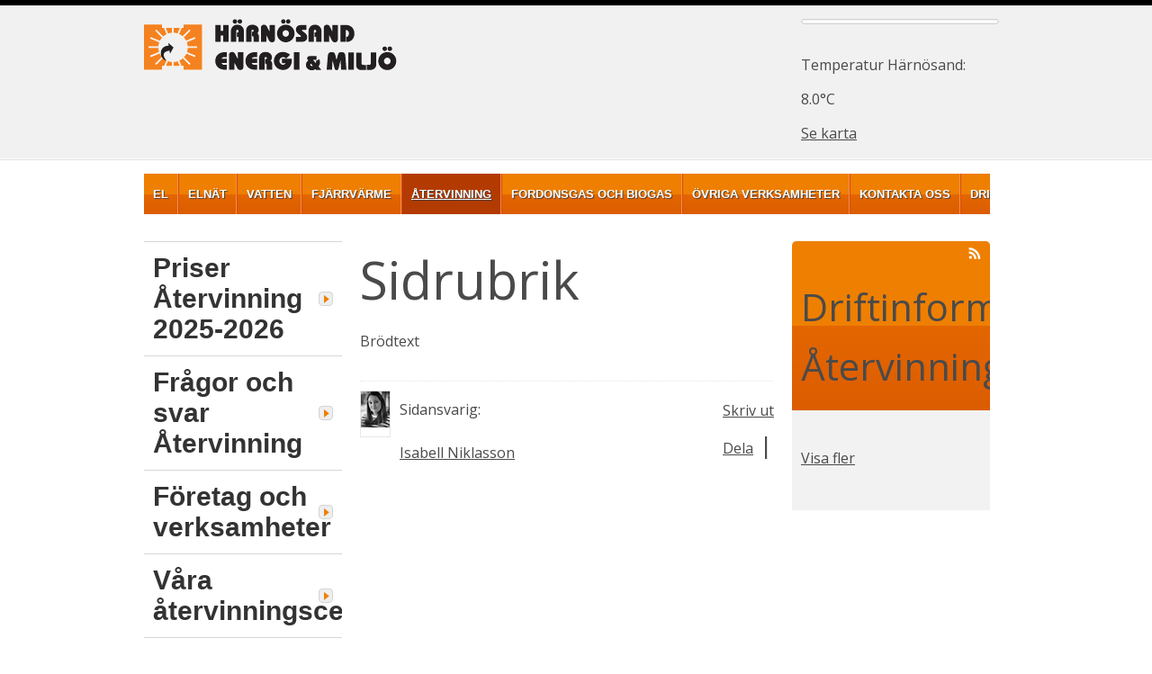

--- FILE ---
content_type: text/html;charset=UTF-8
request_url: https://www.hemab.se/atervinning/sorteringsguide/produkter/elgrasklippare.4.25871485164a5ce65afe6edb.html
body_size: 9114
content:
<!DOCTYPE html>
<html lang="sv" class="sv-no-js sv-template-vanlig-sida--12">
<head>
   <meta charset="UTF-8">
   <script nonce="4a669760-fc86-11f0-99ff-01fb84915bcb">(function(c){c.add('sv-js');c.remove('sv-no-js');})(document.documentElement.classList)</script>
   <title>Elgräsklippare - HEMAB</title>
   <link rel="preload" href="/sitevision/system-resource/4e794afb6feb77ba4e799497eb66bf4471dc902a9eda60b879e0f5b7bafbcf79/js/jquery-social.js" as="script">
   <link rel="preload" href="/sitevision/system-resource/4e794afb6feb77ba4e799497eb66bf4471dc902a9eda60b879e0f5b7bafbcf79/envision/envision.js" as="script">
   <link rel="preload" href="/sitevision/system-resource/4e794afb6feb77ba4e799497eb66bf4471dc902a9eda60b879e0f5b7bafbcf79/js/utils.js" as="script">
   <link rel="preload" href="/sitevision/system-resource/4e794afb6feb77ba4e799497eb66bf4471dc902a9eda60b879e0f5b7bafbcf79/js/portlets-social.js" as="script">
               <meta name="senaste_publiceringsdatum" content="2019-10-14">
                     <meta name="publiceringdatum" content="2019-10-14">
                     <meta name="senast_publicerad_av" content="Magdalena Åkerros">
                     <meta name="sidansvarig" content="Isabell Niklasson">
                     <meta name="sidansvarig_epost" content="isabell.niklasson@hemab.se">
         <meta name="viewport" content="width=device-width, initial-scale=1, minimum-scale=1, shrink-to-fit=no">
   <meta name="dcterms.identifier" content="https://www.hemab.se">
   <meta name="dcterms.language" content="sv">
   <meta name="dcterms.format" content="text/html">
   <meta name="dcterms.type" content="text">
   <link rel="canonical" href="/atervinning/sorteringsguide/produkter/elgrasklippare.4.25871485164a5ce65afe6edb.html">
   <link rel="stylesheet" type="text/css" href="/2.844c1b1117ab7fc00380001371/1768940040080/sitevision-responsive-grids.css">
   <link rel="stylesheet" type="text/css" href="/2.844c1b1117ab7fc00380001371/1768940070365/sitevision-spacing.css">
   
      <link rel="stylesheet" type="text/css" href="/2.844c1b1117ab7fc00380001371/auto/1769569521479/SiteVision.css">
      <link rel="stylesheet" type="text/css" href="/2.844c1b1117ab7fc00380001371/0/4430/print/SiteVision.css">
   <link rel="stylesheet" type="text/css" href="/sitevision/system-resource/4e794afb6feb77ba4e799497eb66bf4471dc902a9eda60b879e0f5b7bafbcf79/css/portlets-social.css">
   <link rel="stylesheet" type="text/css" href="/sitevision/system-resource/4e794afb6feb77ba4e799497eb66bf4471dc902a9eda60b879e0f5b7bafbcf79/envision/envision.css">

      <link rel="stylesheet" type="text/css" href="https://fonts.googleapis.com/css?family=Open+Sans:400,400italic,600,700">
      <link rel="stylesheet" type="text/css" href="/2.844c1b1117ab7fc00380001371/91.3218d7e21398ae0c357120f/1768946960894/0/sv-template-asset.css">
      <script nonce="4a669760-fc86-11f0-99ff-01fb84915bcb">!function(t,e){t=t||"docReady",e=e||window;var n=[],o=!1,c=!1;function d(){if(!o){o=!0;for(var t=0;t<n.length;t++)try{n[t].fn.call(window,n[t].ctx)}catch(t){console&&console.error(t)}n=[]}}function a(){"complete"===document.readyState&&d()}e[t]=function(t,e){if("function"!=typeof t)throw new TypeError("callback for docReady(fn) must be a function");o?setTimeout(function(){t(e)},1):(n.push({fn:t,ctx:e}),"complete"===document.readyState?setTimeout(d,1):c||(document.addEventListener?(document.addEventListener("DOMContentLoaded",d,!1),window.addEventListener("load",d,!1)):(document.attachEvent("onreadystatechange",a),window.attachEvent("onload",d)),c=!0))}}("svDocReady",window);</script>
      <script src="/sitevision/system-resource/4e794afb6feb77ba4e799497eb66bf4471dc902a9eda60b879e0f5b7bafbcf79/js/jquery-social.js"></script>
      <script>(function(html){html.className += ' lp-js'})(document.documentElement);</script>
   <meta name="google-site-verification" content="Pv3WA6n94g-eyUV4sv4UmIhYyCpGW7da6ieiElceLpA" />
   <meta name="facebook-domain-verification" content="gs2hoy67f0805c1r0vi53iyvrmea8t" />
   







                                                   
                  
                  
         <meta property="og:image" content="https://www.hemab.se/images/18.e96517a1770e2ca7d02c8fb/1610976962514/HEMAB%20text%20p%C3%A5%20v%C3%A4gg.JPG" />

               <meta property="og:image:width" content="200" />
      
               <meta property="og:image:height" content="200" />
      
         
                                    
   
                           
         <meta property="og:title" content="Sidrubrik" />
   
<meta name="twitter:card" content="summary" />
<meta property="og:url" content="https://www.hemab.se/atervinning/sorteringsguide/produkter/elgrasklippare.4.25871485164a5ce65afe6edb.html" />
   <script src="/download/18.55f5fc8614d6793f4ad3bc4c/1507118643462/library.js"></script>
   <link href="/images/18.fc92f1511fb68d5bb0800034554/1351258696571/favicon.ico" title="HEMABs favicon" type="image/x-icon" rel="shortcut icon">
   <script src="/download/18.7fedee7813b473c1c551a4/1354285997827/translate.js"></script>
   <link type="application/rss+xml" rel="alternate" href="http://www.hemab.se/4.28b45c5e139e32d75f9178/12.28b45c5e139e32d75f917e.portlet?state=rss&amp;sv.contenttype=text/xml;charset=UTF-8" title="Nyheter från HEMAB">
   <link type="application/rss+xml" rel="alternate" href="http://www.hemab.se/4.844c1b1117ab7fc00380001424/12.2045eb8f1195e751fa280001233.portlet?state=rss&amp;sv.contenttype=text/xml;charset=UTF-8" title="Driftinformation från HEMAB">
   <script src="/download/18.7fedee7813b473c1c55526/1354187370464/jquery.flexslider-min.js"></script>
   <script src="/download/18.6e332e0713a653e7bcf879/1351258698925/jquery-1.8.2.min.js"></script>
   <meta name="viewport" content="width=device-width, initial-scale=1.0, minimum-scale=1.0" />
   <meta property="fb:admins" content="{699497348,609077724}"/>
   <script src="/download/18.32ba9f2013b18634c19dc1/1353505708294/raphael.2.1.0.min.js"></script>
   <script src="/download/18.32ba9f2013b18634c19dc0/1353505706703/justgage.1.0.1.min.js"></script>
   <script src="/download/18.32ba9f2013b18634c19f81/1353599071806/realtime.js"></script>
   <script src="/download/18.28b45c5e139e32d75f9eb/1389354077305/navigation.js"></script>
   <link rel="apple-touch-icon" href="/webdav/images/Smartphone-ikoner/Icon_60x60.png">
<link rel="apple-touch-icon" sizes="76x76" href="/webdav/images/Smartphone-ikoner/Icon_76x76.png">
<link rel="apple-touch-icon" sizes="120x120" href="/webdav/images/Smartphone-ikoner/Icon_120x120.png">
<link rel="apple-touch-icon" sizes="152x152" href="/webdav/images/Smartphone-ikoner/Icon_152x152.png">
<link rel="shortcut icon" sizes="152x152" href="/webdav/images/Smartphone-ikoner/Icon_152x152.png">
   <script nonce="4a669760-fc86-11f0-99ff-01fb84915bcb">
      window.sv = window.sv || {};
      sv.UNSAFE_MAY_CHANGE_AT_ANY_GIVEN_TIME_webAppExternals = {};
      sv.PageContext = {
      pageId: '4.25871485164a5ce65afe6edb',
      siteId: '2.844c1b1117ab7fc00380001371',
      userIdentityId: '',
      userIdentityReadTimeout: 0,
      userLocale: 'sv_SE',
      dev: false,
      csrfToken: '',
      html5: true,
      useServerSideEvents: false,
      nodeIsReadOnly: false
      };
   </script>
      <script nonce="4a669760-fc86-11f0-99ff-01fb84915bcb">!function(){"use strict";var t,n={},e={},i={};function r(t){return n[t]=n[t]||{instances:[],modules:{},bundle:{}},n[t]}document.querySelector("html").classList.add("js");var s={registerBootstrapData:function(t,n,i,r,s){var a,o=e[t];o||(o=e[t]={}),(a=o[i])||(a=o[i]={}),a[n]={subComponents:r,options:s}},registerInitialState:function(t,n){i[t]=n},registerApp:function(n){var e=n.applicationId,i=r(e);if(t){var s={};s[e]=i,s[e].instances=[n],t.start(s)}else i.instances.push(n)},registerModule:function(t){r(t.applicationId).modules[t.path]=t},registerBundle:function(t){r(t.applicationId).bundle=t.bundle},getRegistry:function(){return n},setAppStarter:function(n){t=n},getBootstrapData:function(t){return e[t]},getInitialState:function(t){return i[t]}};window.AppRegistry=s}();</script>
</head>
<body class=" sv-responsive  env-m-around--0">
<div  id="svid10_3218d7e21398ae0c357d8a" class="sv-layout"><div class="sv-html-portlet sv-portlet sv-skip-spacer sv-template-portlet
" id="svid12_675c688c13ada0c7f4f13a8"><div id="HTML"><!-- HTML --></div><div id="fb-root"></div>
<script>(function(d, s, id) {
  var js, fjs = d.getElementsByTagName(s)[0];
  if (d.getElementById(id)) return;
  js = d.createElement(s); js.id = id;
  js.src = "//connect.facebook.net/sv_SE/sdk.js#xfbml=1&version=v2.5";
  fjs.parentNode.insertBefore(js, fjs);
}(document, 'script', 'facebook-jssdk'));</script></div>
<div class="sv-vertical sv-layout sv-template-layout" id="svid10_3218d7e21398ae0c357d98"><div class="sv-vertical sv-layout sv-skip-spacer sv-template-layout" id="svid10_3218d7e21398ae0c357e10"><div class="sv-vertical sv-layout sv-skip-spacer sv-template-layout c10297"  id="svid10_3218d7e21398ae0c357d99"><div class="sv-vertical sv-layout sv-skip-spacer sv-template-layout c10314"  id="svid10_3218d7e21398ae0c357dfc"><div class="sv-vertical sv-layout sv-grid sv-skip-spacer sv-template-layout" id="svid10_3218d7e21398ae0c357dfd"><div class="sv-vertical sv-layout sv-row sv-skip-spacer sv-template-layout c10298"  id="svid10_3218d7e21398ae0c357dfe"><div class="sv-vertical sv-layout sv-column-9 sv-skip-spacer sv-template-layout" id="svid10_3218d7e21398ae0c357dff"><div class="sv-html-portlet sv-portlet sv-skip-spacer sv-template-portlet
 c10309"  id="svid12_3218d7e21398ae0c3571f26"><div id="Mobilmeny"><!-- Mobilmeny --></div><ul id="mobile-navigation">
  <li class="menu">Huvudmeny</li>
</ul></div>
<div class="sv-html-portlet sv-portlet show-on-print sv-template-portlet
" id="svid12_3218d7e21398ae0c3571fe7"><div id="Logga"><!-- Logga --></div><a href="/" class="logo show-on-print"></a></div>
<div class="sv-image-portlet sv-portlet show-on-print-only sv-template-portlet
" id="svid12_4be934ac141bf8d70a3263"><div id="Utskriftslogotyp"><!-- Utskriftslogotyp --></div><img alt="" class="sv-noborder c10317"  width="414" height="84" srcset="/images/18.3218d7e21398ae0c3571fe1/1351258736963/x160p/mobillogo_x2.png 160w, /images/18.3218d7e21398ae0c3571fe1/1351258736963/x320p/mobillogo_x2.png 320w, /images/18.3218d7e21398ae0c3571fe1/1351258736963/mobillogo_x2.png 414w" sizes="100vw" src="/images/18.3218d7e21398ae0c3571fe1/1351258736963/mobillogo_x2.png"></div>
</div>
<div class="sv-vertical sv-layout sv-column-3 sv-template-layout c191"  id="svid10_3218d7e21398ae0c357e02"><div class="sv-search-portlet sv-portlet search sv-skip-spacer sv-template-portlet
 c10327"  id="svid12_3218d7e21398ae0c357e03"><div id="Sok"><!-- Sök --></div></div>
<div class="sv-vertical sv-layout sv-template-layout c10323"  id="svid10_1683a6d313d1798ec0fdea"><div class="sv-se.hemab.realtimedata.portlet-portlet sv-portlet sv-skip-spacer sv-template-portlet
" id="svid12_1683a6d313d1798ec0fdd5"><div id="Realtidsdata"><!-- Realtidsdata --></div><span class="brodtext">Temperatur Härnösand: 8.0°C</span><br /><a class="brodtext" href="/omoss/temperaturerharnosand.4.35abec6f13d58309fd735ac.html">Se karta</a></div>
</div>
</div>
</div>
</div>
</div>
</div>
<div class="sv-vertical sv-layout sv-grid sv-template-layout" id="svid10_3218d7e21398ae0c357e11"><div class="sv-vertical sv-layout sv-row sv-skip-spacer sv-template-layout" id="svid10_3218d7e21398ae0c357e12"><div class="sv-vertical sv-layout sv-column-12 sv-skip-spacer sv-template-layout" id="svid10_3218d7e21398ae0c357e13"><div class="sv-jcrmenu-portlet sv-portlet sv-skip-spacer sv-template-portlet
" id="svid12_3218d7e21398ae0c35712c5"><div id="JCRMeny"><!-- JCR-Meny --></div>

   
      <div id="topmenu">
         <ul>
                     
                                
               
               

               <li class="li_item1">
                 <a href="/el.4.1ffdf07d15ec3735366c4070.html" class="a1 a1_item1">El</a>
                                </li>
                                 
                                
               
               

               <li class="li_item2">
                 <a href="/elnat.4.4217f32e1628bc6795e307e.html" class="a1 a1_item2">Elnät</a>
                                </li>
                                 
                                
               
               

               <li class="li_item3">
                 <a href="/vatten.4.4217f32e1628bc6795e2ced.html" class="a1 a1_item3">Vatten</a>
                                </li>
                                 
                                
               
               

               <li class="li_item4">
                 <a href="/fjarrvarme.4.4217f32e1628bc6795e295f.html" class="a1 a1_item4">Fjärrvärme</a>
                                </li>
                                 
                                
               
               

               <li class="li_item5">
                 <a href="/atervinning.4.4217f32e1628bc6795e35b8.html" class="a1 a1_item5 a1_expanded">Återvinning</a>
                                    <span><a href="#leftmenuresponsive">Meny</a></span>
                                </li>
                                 
                                
               
               

               <li class="li_item6">
                 <a href="/fordonsgasochbiogas.4.6857641f16956c7300e13f47.html" class="a1 a1_item6">Fordonsgas och biogas</a>
                                </li>
                                 
                                
               
               

               <li class="li_item7">
                 <a href="/ovrigaverksamheter.4.1ffdf07d15ec3735366d276c.html" class="a1 a1_item7">Övriga verksamheter</a>
                                </li>
                                 
                                
               
               

               <li class="li_item8">
                 <a href="/kontaktaoss.4.3218d7e21398ae0c35714c8.html" class="a1 a1_item8">Kontakta oss</a>
                                </li>
                                 
                                
               
               

               <li class="li_item9">
                 <a href="/driftinformation.4.60121ec2161036d48346764e.html" class="a1 a1_item9">Driftinformation</a>
                                </li>
                                 
                                
               
               

               <li class="li_item10">
                 <a href="https://minasidor.hemab.se/" class="a1 a1_item10" rel="external">Mina sidor<span class="env-assistive-text"> Länk till annan webbplats, öppnas i nytt fönster.</span></a>
                                </li>
                              </ul>
      </div>
   </div>
</div>
</div>
</div>
</div>
<div class="sv-vertical sv-layout sv-template-layout c10239"  id="svid10_3218d7e21398ae0c357d9a"><div class="sv-vertical sv-layout sv-grid sv-skip-spacer sv-template-layout" id="svid10_3218d7e21398ae0c357120d"><div id="svid94_3218d7e21398ae0c3571215"><div class="sv-vertical sv-layout sv-row sv-skip-spacer sv-template-layout" id="svid10_3218d7e21398ae0c3571424"><div class="sv-vertical sv-layout sv-push-3 content sv-column-6 sv-skip-spacer sv-template-layout" id="svid10_3218d7e21398ae0c3571418"><div class="sv-spacer-10pxvt sv-vertical sv-layout sv-skip-spacer sv-template-layout" id="svid10_3218d7e21398ae0c357141a"><div id="svid94_25871485164a5ce65afe6ee2" class="pagecontent sv-layout sv-spacer-10pxvt sv-skip-spacer"><div id="Innehall"><!-- Innehåll --></div><div class="sv-text-portlet sv-use-margins sv-skip-spacer" id="svid12_25871485164a5ce65afe6ee3"><div id="Rubrik"><!-- Rubrik --></div><div class="sv-text-portlet-content"><h1 class="header" id="h-Sidrubrik">Sidrubrik</h1></div></div>
<div class="sv-text-portlet sv-use-margins" id="svid12_25871485164a5ce65afe6ee4"><div id="Innehall-0"><!-- Innehåll --></div><div class="sv-text-portlet-content"><p class="brodtext">Brödtext</p></div></div>
</div></div>
<div class="sv-layout sv-template-portlet
" id="svid30_3218d7e21398ae0c3572024"><div id="Byline"><!-- Byline --></div><div class="sv-html-portlet sv-portlet sv-skip-spacer sv-template-portlet
" id="svid12_c4b791213aad4bfa4e1548"><div id="HTML-0"><!-- HTML --></div><div class="c10300"></div></div>
<div class="sv-vertical sv-layout sv-template-layout" id="svid10_6e332e0713a653e7bcf1b1"><div class="sv-vertical sv-layout sv-skip-spacer sv-template-layout" id="svid93_73783ed1503cd645bfd41"><div class="sv-vertical sv-layout sv-skip-spacer sv-template-layout c10325"  id="svid10_3218d7e21398ae0c3572026"><div class="sv-vertical sv-layout sv-skip-spacer sv-template-layout c10301"  id="svid10_675c688c13ada0c7f4f1361"><div class="sv-script-portlet sv-portlet sv-hide-phone sv-skip-spacer sv-template-portlet
 c8700"  id="svid12_3218d7e21398ae0c3572027"><div id="Skrivut"><!-- Skriv ut --></div><script type="text/javascript">
/* <![CDATA[ */
(function($) {
  $(function() {
    var printLink = $('<a href="#">Skriv ut</a>').click(function(e) {
      e.preventDefault();
      window.print();
      return false;
    });

    $("#print-link").html(printLink);
  });
})(jQuery);
/* ]]> */
</script>

<span id="print-link" class="brodtext"></span></div>
<div class="sv-html-portlet sv-portlet sv-template-portlet
 c10305"  id="svid12_675c688c13ada0c7f4f1362"><div id="Addthis"><!-- Add this --></div><!-- AddThis Button BEGIN -->

<script type="text/javascript">
addthis_pub  		= 'HEMAB';
addthis_brand           = 'www.hemab.se';
</script>

<div class="addthis_toolbox addthis_default_style">
<a href="http://www.addthis.com/bookmark.php?v=250&amp;username=solvind" class="addthis_button_compact"><span class="brodtext">Dela</span></a>
<span class="addthis_separator">|</span>
<a class="addthis_button_facebook" title="Dela på Facebook"></a>
<!-- 
<a class="addthis_button_myspace" title="Dela på Myspace"></a>
<a class="addthis_button_google" title="Dela på Google"></a>
<a class="addthis_button_live" title="Dela på Live"></a>
-->
<a class="addthis_button_twitter" title="Dela på Twitter"></a>

</div>
<script type="text/javascript" src="http://s7.addthis.com/js/250/addthis_widget.js#username=hemab"></script>

<script type="text/javascript">
var addthis_config = {
    data_track_clickback: true
}
</script>




<!-- AddThis Button END --></div>
</div>
<div class="sv-horizontal sv-layout sv-template-layout c10316"  id="svid10_3218d7e21398ae0c3571fa6"><div  class="sv-script-portlet sv-portlet sv-skip-spacer sv-horizontal-column sv-template-portlet
 c10310" id="svid12_3218d7e21398ae0c3572019"><div id="Sidansvarigbild"><!-- Sidansvarig bild --></div><img src="/images/18.5f5343fd18f7ea8b6a76795b/1715947226760/isabell_niklasson_sv%20webb.png" class="c10328" alt=""/> </div>
<div  class="sv-vertical sv-layout sv-horizontal-column sv-template-layout c10302" id="svid10_3218d7e21398ae0c3572018"><div class="sv-text-portlet sv-use-margins sv-skip-spacer sv-template-portlet
 c10304"  id="svid12_3218d7e21398ae0c3571fa9"><div id="Sidansvarig"><!-- Sidansvarig --></div><div class="sv-text-portlet-content"><p class="brodtext">Sidansvarig:</p></div></div>
<div class="sv-contact-portlet sv-portlet sv-template-portlet
" id="svid12_3218d7e21398ae0c3571fa7"><div id="Kontakt"><!-- Kontakt --></div>
   <a class="brodtext" rel="nofollow" href="/atervinning/sorteringsguide/produkter/elgrasklippare.4.25871485164a5ce65afe6edb.html;jsessionid=488A89CEBA741B561F19CF085BD4AB34?sv.url=12.3218d7e21398ae0c3571fa7&amp;state=showCreateMessage#Kontakt">Isabell Niklasson</a>
      </div>
</div>
</div>
</div>
</div>
</div>
</div>
<div class="sv-layout sv-template-portlet
" id="svid30_675c688c13ada0c7f4f13b6"><div id="Kommentarer"><!-- Kommentarer --></div><div class="sv-vertical sv-layout sv-skip-spacer sv-template-layout" id="svid10_675c688c13ada0c7f4f13ad"><div class="sv-vertical sv-layout sv-skip-spacer sv-template-layout" id="svid93_73783ed1503cd645bfd42"></div>
</div>
</div>
</div>
<div class="sv-vertical sv-layout sv-push-3 sv-column-3 secondary-column sv-template-layout" id="svid10_3218d7e21398ae0c3571419"><div class="sv-layout sv-skip-spacer sv-template-portlet
" id="svid30_c4b791213aad4bfa4e2296"><div id="Relaterat"><!-- Relaterat --></div><div class="sv-related-portlet sv-portlet sv-skip-spacer sv-template-portlet
" id="svid12_675c688c13ada0c7f4f118e"><div id="Relateradinformation"><!-- Relaterad information --></div>
</div>
<div class="sv-related-portlet sv-portlet sv-template-portlet
" id="svid12_675c688c13ada0c7f4f1214"><div id="Relateradelankar"><!-- Relaterade länkar --></div>
</div>
</div>
<div class="sv-layout sv-template-portlet
" id="svid30_675c688c13ada0c7f4f1286"><div id="Driftinfo"><!-- Driftinfo --></div><div class="sv-vertical sv-layout sv-skip-spacer sv-template-layout" id="svid10_675c688c13ada0c7f4f122d"><div class="sv-vertical sv-layout sv-skip-spacer sv-template-layout" id="svid93_ff65357159e6946b5fb832f"><div class="sv-vertical sv-layout sv-skip-spacer sv-template-layout c10307"  id="svid10_ff65357159e6946b5fb8330"><div class="sv-vertical sv-layout puffrubrik sv-skip-spacer sv-template-layout" id="svid10_ff65357159e6946b5fb8331"><div class="sv-image-portlet sv-portlet sv-skip-spacer sv-template-portlet
 c10244"  id="svid12_ff65357159e6946b5fb8332"><div id="RSS"><!-- RSS --></div><a href="http://www.hemab.se/4.844c1b1117ab7fc00380001424/12.2045eb8f1195e751fa280001233.portlet?state=rss&amp;sv.contenttype=text/xml;charset=UTF-8"><img alt="Aktuella driftstörningar via RSS" class="sv-noborder c10326"  width="14" height="13" src="/images/18.7fedee7813b473c1c551095/1354270923723/rss-vit.png"></a></div>
<div class="sv-text-portlet sv-use-margins sv-template-portlet
" id="svid12_ff65357159e6946b5fb8334"><div id="Driftinformation"><!-- Driftinformation --></div><div class="sv-text-portlet-content"><h2 class="subheader" id="h-DriftinformationAtervinning">Driftinformation Återvinning</h2></div></div>
</div>
<div class="sv-vertical sv-layout sv-template-layout c10315"  id="svid10_ff65357159e6946b5fb8335"><div class="sv-archive-portlet sv-portlet sv-skip-spacer sv-template-portlet
" id="svid12_ff65357159e6946b5fb8336"><div id="Nyheter"><!-- Nyheter --></div></div>
<div class="sv-text-portlet sv-use-margins sv-template-portlet
 c10319"  id="svid12_ff65357159e6946b5fb8337"><div id="Fler"><!-- Fler --></div><div class="sv-text-portlet-content"><p class="brodtext"><a href="/4.6e332e0713a653e7bcf43f.html">Visa fler</a></p></div></div>
</div>
</div>
</div>
</div>
</div>
</div>
<div class="sv-vertical sv-layout sv-column-3 submenu-column sv-pull-9 sv-template-layout" id="svid10_3218d7e21398ae0c3571218"><div class="sv-layout sv-skip-spacer sv-template-portlet
" id="svid30_3218d7e21398ae0c357140f"><div id="Undermeny"><!-- Undermeny --></div><div class="sv-script-portlet sv-portlet sv-skip-spacer sv-template-portlet
" id="svid12_3218d7e21398ae0c357140c"><div id="Skript"><!-- Skript --></div><div id="leftmenuresponsive">
<ul id="leftmenuresponsive_ul_level1_occurrence1" class="leftmenuresponsive_ul ul ul1 ul1_occurrence1"><li class="leftmenuresponsive_li li li1 li1_item1 li1_occurrence1_item1 li1_occurrence1 li_inactive li1_inactive li1_occurrence1_inactive li_first li1_first li1_occurrence1_first li_gotKids li1_gotKids li1_occurrence1_gotKids" id="leftmenuresponsive_li1_item1_occurrence1"><a href="/atervinning/priseratervinning20252026.4.153f8b6f1850631652acafe8.html" title="Priser Återvinning 2025-2026" class="leftmenuresponsive_a a a1 a1_item1 a1_occurrence1_item1 a1_occurrence1 a_inactive a1_inactive a1_occurrence1_inactive a_first a1_first a1_occurrence1_first a_gotKids a1_gotKids a1_occurrence1_gotKids a">Priser Återvinning 2025-2026</a></li><li class="leftmenuresponsive_li li li1 li1_item2 li1_occurrence1_item2 li1_occurrence1 li_inactive li1_inactive li1_occurrence1_inactive li_gotNoKids li1_gotNoKids li1_occurrence1_gotNoKids" id="leftmenuresponsive_li1_item2_occurrence1"><a href="/atervinning/fragorochsvaratervinning.4.4217f32e1628bc6795e57f3.html" title="Frågor och svar Återvinning" class="leftmenuresponsive_a a a1 a1_item2 a1_occurrence1_item2 a1_occurrence1 a_inactive a1_inactive a1_occurrence1_inactive a_gotNoKids a1_gotNoKids a1_occurrence1_gotNoKids a">Frågor och svar Återvinning</a></li><li class="leftmenuresponsive_li li li1 li1_item3 li1_occurrence1_item3 li1_occurrence1 li_inactive li1_inactive li1_occurrence1_inactive li_gotKids li1_gotKids li1_occurrence1_gotKids" id="leftmenuresponsive_li1_item3_occurrence1"><a href="/atervinning/foretagochverksamheter.4.396199dc141d7069459503c.html" title="Företag och verksamheter" class="leftmenuresponsive_a a a1 a1_item3 a1_occurrence1_item3 a1_occurrence1 a_inactive a1_inactive a1_occurrence1_inactive a_gotKids a1_gotKids a1_occurrence1_gotKids a">Företag och verksamheter</a></li><li class="leftmenuresponsive_li li li1 li1_item4 li1_occurrence1_item4 li1_occurrence1 li_inactive li1_inactive li1_occurrence1_inactive li_gotKids li1_gotKids li1_occurrence1_gotKids" id="leftmenuresponsive_li1_item4_occurrence1"><a href="/atervinning/varaatervinningscentraler.4.287b52301657c90768dec0c6.html" title="Våra återvinningscentraler" class="leftmenuresponsive_a a a1 a1_item4 a1_occurrence1_item4 a1_occurrence1 a_inactive a1_inactive a1_occurrence1_inactive a_gotKids a1_gotKids a1_occurrence1_gotKids a">Våra återvinningscentraler</a></li><li class="leftmenuresponsive_li li li1 li1_item5 li1_occurrence1_item5 li1_occurrence1 li_inactive li1_inactive li1_occurrence1_inactive li_gotKids li1_gotKids li1_occurrence1_gotKids" id="leftmenuresponsive_li1_item5_occurrence1"><a href="/atervinning/fastighetsrenhallning.4.153f8b6f1850631652acb01e.html" title="Fastighetsrenhållning" class="leftmenuresponsive_a a a1 a1_item5 a1_occurrence1_item5 a1_occurrence1 a_inactive a1_inactive a1_occurrence1_inactive a_gotKids a1_gotKids a1_occurrence1_gotKids a">Fastighetsrenhållning</a></li><li class="leftmenuresponsive_li li li1 li1_item6 li1_occurrence1_item6 li1_occurrence1 li_inactive li1_inactive li1_occurrence1_inactive li_gotKids li1_gotKids li1_occurrence1_gotKids" id="leftmenuresponsive_li1_item6_occurrence1"><a href="/atervinning/fastighetsnarainsamling.4.130cb0a818b93023396c8204.html" title="Fastighetsnära insamling" class="leftmenuresponsive_a a a1 a1_item6 a1_occurrence1_item6 a1_occurrence1 a_inactive a1_inactive a1_occurrence1_inactive a_gotKids a1_gotKids a1_occurrence1_gotKids a">Fastighetsnära insamling</a></li><li class="leftmenuresponsive_li li li1 li1_item7 li1_occurrence1_item7 li1_occurrence1 li_inactive li1_inactive li1_occurrence1_inactive li_gotKids li1_gotKids li1_occurrence1_gotKids" id="leftmenuresponsive_li1_item7_occurrence1"><a href="/atervinning/textilatervinning.4.58fd104f1943a52ca63f2409.html" title="Textilåtervinning" class="leftmenuresponsive_a a a1 a1_item7 a1_occurrence1_item7 a1_occurrence1 a_inactive a1_inactive a1_occurrence1_inactive a_gotKids a1_gotKids a1_occurrence1_gotKids a">Textilåtervinning</a></li><li class="leftmenuresponsive_li li li1 li1_item8 li1_occurrence1_item8 li1_occurrence1 li_inactive li1_inactive li1_occurrence1_inactive li_gotKids li1_gotKids li1_occurrence1_gotKids" id="leftmenuresponsive_li1_item8_occurrence1"><a href="/atervinning/slamtomning.4.4217f32e1628bc6795e57b2.html" title="Slamtömning" class="leftmenuresponsive_a a a1 a1_item8 a1_occurrence1_item8 a1_occurrence1 a_inactive a1_inactive a1_occurrence1_inactive a_gotKids a1_gotKids a1_occurrence1_gotKids a">Slamtömning</a></li><li class="leftmenuresponsive_li li li1 li1_item9 li1_occurrence1_item9 li1_occurrence1 li_inactive li1_inactive li1_occurrence1_inactive li_gotNoKids li1_gotNoKids li1_occurrence1_gotNoKids" id="leftmenuresponsive_li1_item9_occurrence1"><a href="/atervinning/latrinfritidshus.4.4217f32e1628bc6795e3639.html" title="Latrin fritidshus" class="leftmenuresponsive_a a a1 a1_item9 a1_occurrence1_item9 a1_occurrence1 a_inactive a1_inactive a1_occurrence1_inactive a_gotNoKids a1_gotNoKids a1_occurrence1_gotNoKids a">Latrin fritidshus</a></li><li class="leftmenuresponsive_li li li1 li1_item10 li1_occurrence1_item10 li1_occurrence1 li_inactive li1_inactive li1_occurrence1_inactive li_gotNoKids li1_gotNoKids li1_occurrence1_gotNoKids" id="leftmenuresponsive_li1_item10_occurrence1"><a href="/atervinning/latrintomninghusbilhusvagn.4.8575e6181a2a345d3fc4f.html" title="Latrintömning husbil/husvagn" class="leftmenuresponsive_a a a1 a1_item10 a1_occurrence1_item10 a1_occurrence1 a_inactive a1_inactive a1_occurrence1_inactive a_gotNoKids a1_gotNoKids a1_occurrence1_gotNoKids a">Latrintömning husbil/husvagn</a></li><li class="leftmenuresponsive_li li li1 li1_item11 li1_occurrence1_item11 li1_occurrence1 li_inactive li1_inactive li1_occurrence1_inactive li_gotKids li1_gotKids li1_occurrence1_gotKids" id="leftmenuresponsive_li1_item11_occurrence1"><a href="/atervinning/andratjanster.4.153f8b6f1850631652acb10a.html" title="Andra tjänster" class="leftmenuresponsive_a a a1 a1_item11 a1_occurrence1_item11 a1_occurrence1 a_inactive a1_inactive a1_occurrence1_inactive a_gotKids a1_gotKids a1_occurrence1_gotKids a">Andra tjänster</a></li><li class="leftmenuresponsive_li li li1 li1_item12 li1_occurrence1_item12 li1_occurrence1 li_inactive li1_inactive li1_occurrence1_inactive li_gotNoKids li1_gotNoKids li1_occurrence1_gotNoKids" id="leftmenuresponsive_li1_item12_occurrence1"><a href="/atervinning/tradgardsavfall.4.485697f718ebbb77ed295ab9.html" title="Trädgårdsavfall" class="leftmenuresponsive_a a a1 a1_item12 a1_occurrence1_item12 a1_occurrence1 a_inactive a1_inactive a1_occurrence1_inactive a_gotNoKids a1_gotNoKids a1_occurrence1_gotNoKids a">Trädgårdsavfall</a></li><li class="leftmenuresponsive_li li li1 li1_item13 li1_occurrence1_item13 li1_occurrence1 li_inactive li1_inactive li1_occurrence1_inactive li_gotKids li1_gotKids li1_occurrence1_gotKids" id="leftmenuresponsive_li1_item13_occurrence1"><a href="/atervinning/hamtningavhushallsavfall.4.287b52301657c90768dec0a1.html" title="Hämtning av hushållsavfall" class="leftmenuresponsive_a a a1 a1_item13 a1_occurrence1_item13 a1_occurrence1 a_inactive a1_inactive a1_occurrence1_inactive a_gotKids a1_gotKids a1_occurrence1_gotKids a">Hämtning av hushållsavfall</a></li><li class="leftmenuresponsive_li li li1 li1_item14 li1_occurrence1_item14 li1_occurrence1 li_inactive li1_inactive li1_occurrence1_inactive li_gotKids li1_gotKids li1_occurrence1_gotKids" id="leftmenuresponsive_li1_item14_occurrence1"><a href="/atervinning/matavfallhanteringochforadling.4.415f5b721870533ba3193973.html" title="Matavfall - hantering och förädling" class="leftmenuresponsive_a a a1 a1_item14 a1_occurrence1_item14 a1_occurrence1 a_inactive a1_inactive a1_occurrence1_inactive a_gotKids a1_gotKids a1_occurrence1_gotKids a">Matavfall - hantering och förädling</a></li><li class="leftmenuresponsive_li li li1 li1_item15 li1_occurrence1_item15 li1_occurrence1 li_inactive li1_inactive li1_occurrence1_inactive li_gotNoKids li1_gotNoKids li1_occurrence1_gotNoKids" id="leftmenuresponsive_li1_item15_occurrence1"><a href="/atervinning/intresseradavvaraprodukterochtjansterpratamedoss.4.7c9295c917744ff934c915e3.html" title="Intresserad av våra produkter och tjänster? Prata med oss!" class="leftmenuresponsive_a a a1 a1_item15 a1_occurrence1_item15 a1_occurrence1 a_inactive a1_inactive a1_occurrence1_inactive a_gotNoKids a1_gotNoKids a1_occurrence1_gotNoKids a">Intresserad av våra produkter och tjänster? Prata med oss!</a></li><li class="leftmenuresponsive_li li li1 li1_item16 li1_occurrence1_item16 li1_occurrence1 li_inactive li1_inactive li1_occurrence1_inactive li_gotKids li1_gotKids li1_occurrence1_gotKids li_expanded li1_expanded li1_occurrence1_expanded li_item1_expanded li1_item16_expanded li1_occurrence1_item16_expanded" id="leftmenuresponsive_li1_item16_occurrence1"><a href="/atervinning/sorteringsguide.4.3956f418140bac4b23e241a.html" title="Sorteringsguide" class="leftmenuresponsive_a a a1 a1_item16 a1_occurrence1_item16 a1_occurrence1 a_inactive a1_inactive a1_occurrence1_inactive a_gotKids a1_gotKids a1_occurrence1_gotKids a_expanded a1_expanded a1_occurrence1_expanded a_item16_expanded a1_item16_expanded a1_occurrence1_item16_expanded a">Sorteringsguide</a><ul id="leftmenuresponsive_ul_level2_occurrence11" class="leftmenuresponsive_ul ul ul2 ul2_occurrence11"><li class="leftmenuresponsive_li li li2 li2_item1 li2_occurrence1_item1 li2_occurrence1 li_inactive li2_inactive li2_occurrence1_inactive li_first li2_first li2_occurrence1_first li_last li2_last li2_occurrence1_last li_gotKids li2_gotKids li2_occurrence1_gotKids" id="leftmenuresponsive_li2_item1_occurrence1"><a href="/atervinning/sorteringsguide/saharsorterardu.4.287b52301657c90768dec08b.html" title="Så här sorterar du" class="leftmenuresponsive_a a a2 a2_item1 a2_occurrence1_item1 a2_occurrence1 a_inactive a2_inactive a2_occurrence1_inactive a_first a2_first a2_occurrence1_first a_last a2_last a2_occurrence1_last a_gotKids a2_gotKids a2_occurrence1_gotKids a">Så här sorterar du</a></li></ul></li><li class="leftmenuresponsive_li li li1 li1_item17 li1_occurrence1_item17 li1_occurrence1 li_inactive li1_inactive li1_occurrence1_inactive li_gotNoKids li1_gotNoKids li1_occurrence1_gotNoKids" id="leftmenuresponsive_li1_item17_occurrence1"><a href="/atervinning/soksophamtningsdag.4.8575e6181a2a345d3ca8a6.html" title="Sök sophämtningsdag" class="leftmenuresponsive_a a a1 a1_item17 a1_occurrence1_item17 a1_occurrence1 a_inactive a1_inactive a1_occurrence1_inactive a_gotNoKids a1_gotNoKids a1_occurrence1_gotNoKids a">Sök sophämtningsdag</a></li><li class="leftmenuresponsive_li li li1 li1_item18 li1_occurrence1_item18 li1_occurrence1 li_inactive li1_inactive li1_occurrence1_inactive li_gotNoKids li1_gotNoKids li1_occurrence1_gotNoKids" id="leftmenuresponsive_li1_item18_occurrence1"><a href="/atervinning/vadhandermedavfallet.4.7a21f6ed1422bcbb7d9485.html" title="Vad händer med avfallet?" class="leftmenuresponsive_a a a1 a1_item18 a1_occurrence1_item18 a1_occurrence1 a_inactive a1_inactive a1_occurrence1_inactive a_gotNoKids a1_gotNoKids a1_occurrence1_gotNoKids a">Vad händer med avfallet?</a></li><li class="leftmenuresponsive_li li li1 li1_item19 li1_occurrence1_item19 li1_occurrence1 li_inactive li1_inactive li1_occurrence1_inactive li_last li1_last li1_occurrence1_last li_gotNoKids li1_gotNoKids li1_occurrence1_gotNoKids" id="leftmenuresponsive_li1_item19_occurrence1"><a href="/vatten/fettiavloppet.4.1f63c351689111b57e99e2.html" title="Lämna sly, trädgrenar" class="leftmenuresponsive_a a a1 a1_item19 a1_occurrence1_item19 a1_occurrence1 a_inactive a1_inactive a1_occurrence1_inactive a_last a1_last a1_occurrence1_last a_gotNoKids a1_gotNoKids a1_occurrence1_gotNoKids a">Fett i ledningarna</a></li></ul>
</div>
</div>
</div>
</div>
</div>
</div></div>
</div>
<div class="sv-vertical sv-layout footer hide-on-print sv-template-layout" id="svid10_3218d7e21398ae0c357d9b"><div class="sv-vertical sv-layout sv-skip-spacer sv-template-layout c10312"  id="svid10_3218d7e21398ae0c357e17"><div class="sv-vertical sv-layout sv-grid sv-skip-spacer sv-template-layout" id="svid10_3218d7e21398ae0c357d9f"><div class="sv-vertical sv-layout sv-row sv-skip-spacer sv-template-layout c10308"  id="svid10_3218d7e21398ae0c357e18"><div class="sv-vertical sv-layout sv-column-3 sv-skip-spacer sv-template-layout c10231"  id="svid10_3218d7e21398ae0c357e19"><div class="sv-text-portlet sv-use-margins sv-skip-spacer sv-template-portlet
" id="svid12_3218d7e21398ae0c357e21"><div id="Text"><!-- Text --></div><div class="sv-text-portlet-content"><p class="brodtext">Härnösand Energi &amp; Miljö AB<br>Box 304 </p><p class="brodtext">871 26 Härnösand</p><p class="brodtext">Besöksadress: Västra Ringvägen 125<br></p></div></div>
</div>
<div class="sv-vertical sv-layout sv-column-3 sv-template-layout c10318"  id="svid10_3218d7e21398ae0c357e1a"><div class="sv-text-portlet sv-use-margins sv-skip-spacer sv-template-portlet
" id="svid12_3218d7e21398ae0c357e22"><div id="Text1"><!-- Text 1 --></div><div class="sv-text-portlet-content"><p class="brodtext">Telefon vx: 0611-55 75 00</p><p class="brodtext">Vid akuta fel utanför kontorstid:</p><p class="brodtext">0611-55 75 55</p><p class="brodtext"><a title="info@hemab.se" href="mailto:info@hemab.se">info@hemab.se</a></p><p class="brodtext"><a title="kundservice@hemab.se" href="mailto:kundservice@hemab.se">kundservice@hemab.se</a></p></div></div>
</div>
<div class="sv-vertical sv-layout sv-column-3 sv-template-layout" id="svid10_3218d7e21398ae0c357e1b"><div class="sv-text-portlet sv-use-margins sv-skip-spacer sv-template-portlet
" id="svid12_3218d7e21398ae0c357e23"><div id="Text2"><!-- Text 2 --></div><div class="sv-text-portlet-content"><p class="brodtext"><a href="/kontaktaoss/omoss/oppettider.4.6e332e0713a653e7bcf1083.html">Öppettider</a></p><p class="brodtext"><a href="/4.6e332e0713a653e7bcfb39.html">Kontaktinformation</a></p><p class="brodtext"><a href="http://translate.google.com">Translate</a><br><a href="https://ida.hemab.se/" rel="external">Interna sidor</a></p></div></div>
</div>
<div class="sv-vertical sv-layout sv-column-3 sv-hide-phone sv-template-layout" id="svid10_3218d7e21398ae0c357e1c"><div class="sv-old-text-portlet sv-skip-spacer sv-template-portlet
" id="svid12_3218d7e21398ae0c357e24"><div id="Text3"><!-- Text 3 --></div><p class="brodtext">Möt oss på:</p></div>
<div class="sv-horizontal sv-layout sv-template-layout c10320"  id="svid10_3218d7e21398ae0c3572028"><div class="sv-image-portlet sv-portlet sv-skip-spacer sv-horizontal-column sv-template-portlet
" id="svid12_3218d7e21398ae0c3572029"><div id="Bild"><!-- Bild --></div><a href="https://www.facebook.com/#!/pages/HEMAB-H%C3%A4rn%C3%B6sand-Energi-Milj%C3%B6-AB/173426642798425" rel="external"><img alt="Möt oss på Facebook" class="sv-noborder c10303"  width="65" height="57" src="/images/18.3218d7e21398ae0c357202a/1351258736909/facebook.png"></a></div>
<div class="sv-image-portlet sv-portlet sv-horizontal-column sv-template-portlet
" id="svid12_3218d7e21398ae0c357202c"><div id="Bild5"><!-- Bild 5 --></div><a href="http://www.youtube.com/channel/UC6SeXXrPlGRpV5rcxN_Ya8w" rel="external"><img alt="Se våra filmer på Youtube" class="sv-noborder c10303"  width="65" height="57" src="/images/18.3218d7e21398ae0c357202b/1351258737318/youtube.png"></a></div>
</div>
</div>
</div>
<div class="sv-vertical sv-layout sv-row first-row sv-template-layout c10318"  id="svid10_3218d7e21398ae0c357da0"><div class="sv-horizontal sv-layout sv-column-3 sv-skip-spacer sv-template-layout" id="svid10_12ee118514269bcc95c3f05"><div class="sv-vertical sv-layout sv-skip-spacer sv-horizontal-column sv-template-layout" id="svid10_12ee118514269bcc95c3f07"><div class="sv-horizontal sv-layout sv-skip-spacer sv-template-layout" id="svid10_12ee118514269bcc95c3f08"><div class="sv-horizontal sv-layout sv-skip-spacer sv-horizontal-column sv-template-layout" id="svid10_12ee118514269bcc95c3f10"><div  class="sv-image-portlet sv-portlet sv-skip-spacer sv-horizontal-column sv-template-portlet
 c10313" id="svid12_3218d7e21398ae0c357e25"><div id="Bild1"><!-- Bild 1 --></div><a href="/4.6e332e0713a653e7bcfbe8.html"><img alt="" class="sv-noborder c10321"  width="90" height="61" src="/images/200.12ee118514269bcc95c3f0f/1385986952190/energipark.png"></a></div>
</div>
<div class="sv-vertical sv-layout sv-horizontal-column sv-template-layout" id="svid10_3218d7e21398ae0c357da1"></div>
</div>
</div>
</div>
<div class="sv-vertical sv-layout sv-column-3 sv-template-layout" id="svid10_3218d7e21398ae0c357da4"><div class="sv-image-portlet sv-portlet sv-skip-spacer sv-template-portlet
 c10324"  id="svid12_12ee118514269bcc95c3f37"><div id="Bild6"><!-- Bild 6 --></div><a title="HEMABs sida om Matavfallsinsamling i Härnösand" href="/4.396199dc141d70694591827.html"><img alt="" class="sv-noborder c10311"  width="180" height="59" srcset="/images/200.12ee118514269bcc95c3f5e/1385988068013/x160p/Gubbe_text_v%C3%A4nd_webb.png 160w, /images/200.12ee118514269bcc95c3f5e/1385988068013/Gubbe_text_v%C3%A4nd_webb.png 180w" sizes="100vw" src="/images/200.12ee118514269bcc95c3f5e/1385988068013/Gubbe_text_v%C3%A4nd_webb.png"></a></div>
</div>
<div class="sv-vertical sv-layout sv-column-3 sv-template-layout" id="svid10_3218d7e21398ae0c357da5"><div class="sv-image-portlet sv-portlet sv-skip-spacer sv-template-portlet
 c10299"  id="svid12_3218d7e21398ae0c357e2a"><div id="Bild2"><!-- Bild 2 --></div><a href="/4.749a3e9c13e68a6634d7835.html"><img alt="Logga Härnösands Kretsloppspark" class="sv-noborder c10306"  width="150" height="50" src="/images/200.631721e615041c77b72e55/1444215422430/Kretsloppspark%20logga_utan%20spegling_webb.gif"></a></div>
</div>
<div class="sv-vertical sv-layout sv-column-3 sv-template-layout" id="svid10_3218d7e21398ae0c357da6"><div class="sv-image-portlet sv-portlet sv-skip-spacer sv-template-portlet
" id="svid12_12c838571606ee9e508e655b"><div id="Bild3"><!-- Bild 3 --></div><img alt="" class="sv-noborder c10322"  width="639" height="215" srcset="/images/18.12c838571606ee9e508e5e8d/1513861690369/x160p/ISO%209001%2014001%20OHSAS%2018001%20Sv.png 160w, /images/18.12c838571606ee9e508e5e8d/1513861690369/x320p/ISO%209001%2014001%20OHSAS%2018001%20Sv.png 320w, /images/18.12c838571606ee9e508e5e8d/1513861690369/x480p/ISO%209001%2014001%20OHSAS%2018001%20Sv.png 480w, /images/18.12c838571606ee9e508e5e8d/1513861690369/ISO%209001%2014001%20OHSAS%2018001%20Sv.png 639w" sizes="100vw" src="/images/18.12c838571606ee9e508e5e8d/1513861690369/ISO%209001%2014001%20OHSAS%2018001%20Sv.png"></div>
</div>
</div>
</div>
</div>
</div>
</div>
</div>




<script src="/sitevision/system-resource/4e794afb6feb77ba4e799497eb66bf4471dc902a9eda60b879e0f5b7bafbcf79/envision/envision.js"></script>
<script src="/sitevision/system-resource/4e794afb6feb77ba4e799497eb66bf4471dc902a9eda60b879e0f5b7bafbcf79/js/utils.js"></script>
<script src="/sitevision/system-resource/4e794afb6feb77ba4e799497eb66bf4471dc902a9eda60b879e0f5b7bafbcf79/js/portlets-social.js"></script>

<script src="/2.844c1b1117ab7fc00380001371/91.3218d7e21398ae0c357120f/1768946960912/BODY/0/sv-template-asset.js"></script>
</body>
</html>

--- FILE ---
content_type: text/css
request_url: https://www.hemab.se/2.844c1b1117ab7fc00380001371/auto/1769569521479/SiteVision.css
body_size: 6551
content:
.c10712{height:108px;width:870px}.c10818{max-height:142px;max-width:109px}.c10778{float:left;max-height:210px;max-width:373px;padding-bottom:1px;padding-right:1px}.c10260{width:200px}.c10460{max-height:217px;max-width:155px}.c10880{max-height:773px;max-width:1098px}.c10727{max-height:478px;max-width:883px}.c10803{height:143.333px;width:100%}.c10244{float:right;margin-left:1em;position:relative}.c10879{max-height:243px;max-width:350px}.c8700{text-align:right}.c10913{height:171px;width:100.261%}.c10391{max-height:981px;max-width:837px}.c10479{float:right;margin-left:1em;padding-top:1em;position:relative}.c10911{max-height:533px;max-width:769px}.c10400{margin-bottom:5%;margin-top:5%;padding-right:6%}.c10186{max-height:602px;max-width:605px}.c10410{margin-right:4em}.c10424{margin-bottom:6%;margin-top:6%}.c10565{max-height:240px;max-width:360px}.c10648{max-height:809px;max-width:1200px}.c10664{padding-bottom:0.8em;padding-top:0.5em}.c10209{max-height:150px;max-width:770px}.c10184{max-height:256px;max-width:1682px}.c10616{background-color:#f2f2f2;border:#ffffff 1px solid;padding:3px}.c10406{max-height:197px;max-width:367px}.c10405{max-height:266px;max-width:770px}.c10423{max-height:551px;max-width:1185px}.c10555{max-height:330px;max-width:938px}.c10736{max-height:630px;max-width:1260px}.c10764{margin-bottom:2em;margin-left:1em;margin-right:1em;margin-top:1em}.c10725{margin-bottom:0.5em;margin-top:0.5em}.c10705{max-height:1088px;max-width:770px}.c10305{height:20px;margin-top:4px}.c10714{height:109px;width:870px}.c10787{max-height:1450px;max-width:1920px}.c10983{margin-left:0.5em;margin-right:0.5em}.c10219{margin-right:9%}.c10481{max-height:208px;max-width:149px}.c10836{max-height:1282px;max-width:1920px}.c10908{margin-bottom:1.5em;padding-bottom:0}.c10837{max-height:1155px;max-width:770px}.c10203{font-size:13px;height:15em;overflow:scroll}.c10898{max-height:520px;max-width:770px}.c10367{max-height:316px;max-width:770px}.c10684{margin-top:0.4em}.c10840{border-left-color:#c0c0c0;border-left-style:dashed;border-left-width:1px;margin-left:4.5em;padding-left:4.5em}.c10838{max-height:2165px;max-width:3282px}.c10896{max-height:1250px;max-width:1250px}.c10382{max-height:304px;max-width:770px}.c10530{max-height:2016px;max-width:1512px}.c10346{max-height:318px;max-width:450px}.c10200{width:300px}.c10626{float:left;max-height:172px;max-width:336px;padding-bottom:4px;padding-right:4px}.c10661{float:right;max-height:299px;max-width:224px;padding-bottom:4px;padding-left:4px}.c10489{background-color:#f2f2f2 !important;width:60px}.c10710{height:107px;width:870px}.c10668{max-height:593px;max-width:769px}.c10604{max-height:1970px;max-width:1764px}.c10536{height:966px;width:762px}.c10754{border-top-color:#ff9900;border-top-style:solid;border-top-width:3px;height:13px;left:20px;overflow:visible;position:absolute;top:665px;width:960px;z-index:997}.c10526{max-height:895px;max-width:448px}.c10364{max-height:297px;max-width:770px}.c10887{max-height:3922px;max-width:5116px}.c10674{border:1px solid #f2f2f2}.c10600{max-height:764px;max-width:1418px}.c10932{background-color:#ffffff;margin-left:1.785em;margin-right:1.785em;width:35.714em}.c10483{max-height:210px;max-width:150px}.c10694{max-height:673px;max-width:1329px}.c10585{max-height:246px;max-width:360px}.c10576{max-height:242px;max-width:360px}.c10892{padding:0.7em 1.2em 0.3em 1.2em !important}.c10875{width:32.0521%}.c10793{background-color:#fcd9bc !important;padding:10px}.c10450{max-height:164px;max-width:110px}.c10627{float:left;max-height:206px;max-width:336px;padding-bottom:4px;padding-right:4px}.c10176{border-color:#000000;border-style:solid;border-width:1px;float:left;margin-right:1em;margin-top:0;position:relative}.c10939{padding-top:0.4em;width:4em}.c10766{display:flex;justify-content:center}.c10226{max-height:300px;max-width:770px}.c10503{max-height:222px;max-width:368px}.c10790{float:left;max-height:177px;max-width:336px;padding-bottom:4px;padding-right:4px}.c10823{width:8.36329%}.c10361{max-height:400px;max-width:229px}.c10540{width:159px}.c10446{max-height:260px;max-width:770px}.c10402{max-height:347px;max-width:770px}.c10801{max-height:272px;max-width:300px;padding-bottom:4px;padding-left:4px;padding-right:4px}.c10601{max-height:293px;max-width:770px}.c10657{max-height:1017px;max-width:1427px}.c10521{background-color:#f2f2f2 !important}.c10979{margin-bottom:1em;margin-top:1em}.c10632{padding:3px}.c10860{margin-bottom:2.5em}.c10571{max-height:252px;max-width:360px}.c10752{margin-left:20px;padding-top:140px;width:940px}.c10829{float:left;max-height:210px;max-width:316px;padding-bottom:1px;padding-right:1px}.c10560{max-height:568px;max-width:360px}.c10277{padding-bottom:1em;padding-left:5em}.c10326{max-height:13px;max-width:14px}.c10269{max-height:1667px;max-width:3208px}.c10580{max-height:225px;max-width:360px}.c10265{max-height:337px;max-width:770px}.c10703{float:left;max-height:226px;max-width:336px;padding-bottom:4px;padding-right:4px}.c10337{margin-left:1.9em}.c10385{max-height:312px;max-width:770px}.c10359{max-height:1042px;max-width:945px}.c10512{max-height:449px;max-width:770px}.c10283{margin-right:3%;padding-right:5em;width:65%}.c10919{max-height:1333px;max-width:2000px}.c10862{float:left;max-height:221px;max-width:336px;padding-bottom:4px;padding-right:4px}.c10234{max-height:226px;max-width:368px}.c10508{max-height:853px;max-width:1280px}.c10946{border-bottom-color:#e7e7e7;border-bottom-style:solid;border-bottom-width:1px}.c10327{background-color:#ffffff;border-color:#d1d1d1;border-style:solid;border-width:1px;padding-bottom:2px;padding-left:4px;padding-top:2px}.c10809{float:left;max-height:175px;max-width:124px;padding-bottom:4px;padding-right:4px}.c10515{float:left;max-height:173px;max-width:336px;padding-bottom:4px;padding-right:4px}.c10588{max-height:250px;max-width:360px}.c10773{max-height:4000px;max-width:6000px}.c10215{max-height:306px;max-width:770px}.c10468{max-height:212px;max-width:150px}.c10980{background-color:#e7e7e7;height:3em;max-height:3em;min-height:3em;padding-bottom:0.5em;padding-top:1em}.c10501{max-height:227px;max-width:301px}.c10895{list-style-type:none;margin-top:0.7em}.c10937{max-height:207px;max-width:300px;padding-bottom:4px;padding-left:4px;padding-right:4px}.c10447{max-height:476px;max-width:770px}.c10325{border-top-color:#e7e7e7;border-top-style:dotted;border-top-width:1px;margin-top:30px;padding-top:10px}.c10894{background-color:#f2f2f2;margin-bottom:0.5em}.c10197{max-height:428px;max-width:770px}.c10959{margin-bottom:0.857em;width:67.857em}.c10206{max-height:228px;max-width:368px}.c10792{float:left;max-height:249px;max-width:249px;padding-bottom:4px;padding-right:4px}.c10697{max-height:1440px;max-width:1920px}.c10968{max-height:753px;max-width:1000px}.c10854{margin-bottom:2em;margin-top:2em}.c10635{padding:1px}.c10254{padding-bottom:0.5em;padding-right:1em}.c10331{max-height:36px;max-width:80px}.c10237{max-height:344px;max-width:880px}.c10744{float:right;max-height:141px;max-width:99px;padding-bottom:4px;padding-left:4px}.c10726{max-height:917px;max-width:1647px}.c10785{float:left;max-height:152px;max-width:336px;padding-bottom:4px;padding-right:4px}.c10341{margin-left:3em;margin-top:1.5em}.c10816{height:21px;left:0;overflow:visible;position:absolute;top:0;width:255px;z-index:998}.c10769{height:21px;left:0;overflow:visible;position:absolute;top:0;width:255px;z-index:999}.c10365{max-height:227px;max-width:367px}.c10651{max-height:859px;max-width:1095px}.c10891{border:1px solid #eeeeee;display:flex;flex-wrap:wrap;gap:1em;margin:1em 0em 1.5em 0em;padding:0.1em 1.3em 0.4em 1.3em}.c10618{max-height:331px;max-width:770px}.c10956{text-align:left;width:67.857em}.c10650{max-height:1600px;max-width:1200px}.c10386{max-height:681px;max-width:949px}.c10390{max-height:1250px;max-width:3208px}.c10224{margin-left:20px}.c10192{max-height:677px;max-width:1000px}.c10607{background-color:#ffffff;border:#ffffff 1px solid;margin-bottom:10px;padding:3px}.c10544{float:left;max-height:186px;max-width:336px;padding-bottom:4px;padding-right:4px}.c10566{max-height:244px;max-width:360px}.c10871{width:57.329%}.c10309{float:right;position:absolute !important;position:relative;right:0;top:22px}.c10574{max-height:574px;max-width:360px}.c10814{float:right;max-height:270px;max-width:360px;padding-bottom:4px;padding-left:4px}.c10666{padding-bottom:0.5em;padding-top:1em}.c10584{max-height:418px;max-width:360px}.c10899{max-height:3736px;max-width:5000px}.c10454{max-height:237px;max-width:350px}.c10246{max-height:318px;max-width:770px}.c10195{max-height:1394px;max-width:976px}.c10625{float:left;max-height:189px;max-width:336px;padding-bottom:4px;padding-right:4px}.c10645{max-height:500px;max-width:749px}.c10432{width:42.1538%}.c10948{background-color:#fff4e4;padding-left:0.892em;padding-right:0.892em}.c10525{max-height:1339px;max-width:2000px}.c10941{background-color:#ffffff;border-top-color:#e7e7e7;border-top-style:solid;border-top-width:1px;margin-bottom:2em;padding-bottom:0.9em;padding-top:0.9em;text-align:left;width:67.857em}.c10387{max-height:636px;max-width:770px}.c10973{padding-bottom:0.5em;padding-left:0.5em;padding-top:0.4em;vertical-align:middle}.c10797{max-height:2067px;max-width:4547px}.c10745{float:right;max-height:200px;max-width:300px;padding-bottom:4px;padding-left:4px}.c10187{float:left;max-height:227px;max-width:336px;padding-bottom:4px;padding-right:4px}.c10707{max-height:1344px;max-width:2560px}.c10893{flex:1;margin-bottom:0}.c10229{margin-top:2em}.c10742{float:right;max-height:199px;max-width:299px;padding-bottom:4px;padding-left:4px}.c10591{max-height:455px;max-width:770px}.c10827{background-color:#f2f2f2;border:#ffffff 1px solid;margin-bottom:10px;padding:3px}.c10949{max-height:147px;max-width:130px}.c10800{width:3%}.c10241{margin-top:50px}.c10496{background-color:#f2f2f2 !important;width:80px}.c10538{width:75px}.c10730{float:left;max-height:210px;max-width:322px;padding-bottom:1px;padding-right:1px}.c10673{background-color:#ffffff !important;border:1px solid #f2f2f2}.c10900{max-height:1181px;max-width:1181px}.c10452{float:left;max-height:223px;max-width:335px;padding-bottom:4px;padding-right:4px}.c10351{max-height:500px;max-width:407px}.c10289{border-color:#000000;border-style:solid;border-width:1px;float:left;margin-right:1em;position:relative}.c10563{max-height:541px;max-width:360px}.c10589{max-height:105px;max-width:299px;padding-bottom:4px;padding-left:4px;padding-right:4px}.c10370{max-height:295px;max-width:770px}.c10553{max-height:306px;max-width:450px}.c10175{border-radius:5px}.c10609{max-height:1177px;max-width:1177px}.c10498{max-height:227px;max-width:334px}.c10199{background-color:#ffffff;border:#ffffff 1px solid;margin-bottom:9px;padding:3px}.c10381{max-height:499px;max-width:327px}.c10191{float:left;max-height:249px;max-width:262px;padding-bottom:4px;padding-right:4px}.c10806{background-color:#ffffff;height:51.3333px}.c10467{max-height:188px;max-width:150px}.c10603{max-height:592px;max-width:770px}.c10288{max-height:1080px;max-width:1920px}.c10313{margin-top:2em;padding-top:5px}.c10749{float:right;max-height:149px;max-width:111px;padding-bottom:4px;padding-left:4px}.c10820{height:16px;width:16px}.c10298{padding-bottom:12px;padding-top:15px}.c10354{max-height:806px;max-width:1448px}.c10444{max-height:439px;max-width:770px}.c10967{background-color:#ffffff;padding-left:0.1em;padding-right:0.3em;padding-top:1em;text-align:center}.c10942{max-height:81px;max-width:123px}.c10930{width:32.1em}.c10465{max-height:1018px;max-width:1505px}.c10865{margin-bottom:1em}.c10788{max-height:2423px;max-width:3024px}.c10653{max-height:1064px;max-width:1420px}.c10743{float:right;max-height:105px;max-width:299px;padding-bottom:4px;padding-left:4px}.c10418{max-height:195px;max-width:150px}.c10629{padding-bottom:20px;padding-left:20px;padding-right:20px;padding-top:20px}.c10681{max-height:225px;max-width:300px;padding-bottom:4px;padding-left:4px;padding-right:4px}.c10395{background-color:#ffffff !important}.c10181{max-height:200px;max-width:283px}.c10868{background-color:#fcdabd !important;width:14.5928%}.c10321{max-height:61px;max-width:90px}.c10416{max-height:197px;max-width:150px}.c10328{height:40px;width:32px}.c10420{max-height:199px;max-width:150px}.c10267{max-height:1299px;max-width:591px}.c10345{max-height:326px;max-width:770px}.c10379{max-height:337px;max-width:450px}.c10253{float:left;padding-right:1em;position:relative}.c10926{border:1px solid rgb(192, 192, 192);height:43px;width:146px}.c10943{background-color:#f2f1e9}.c10348{background-color:#fcdabd !important}.c10958{background-color:#ffffff;margin-left:1.785em;margin-right:1.785em;padding-top:1.785em;width:35.714em}.c10771{max-height:3000px;max-width:4000px}.c10984{text-align:center;vertical-align:middle}.c10665{max-height:582px;max-width:769px}.c10437{max-height:456px;max-width:762px}.c10597{max-height:729px;max-width:1200px}.c10933{margin-top:1em;padding-top:1em}.c10477{max-height:216px;max-width:149px}.c10315{padding-bottom:1.2em;padding-left:10px;padding-right:10px;padding-top:1.2em}.c10907{margin-top:1.5em;padding-top:0}.c10947{border-bottom-color:#e7e7e7;border-bottom-style:solid;border-bottom-width:1px;padding-bottom:2em;padding-left:0.892em;padding-right:0.892em;padding-top:1em}.c10198{max-height:512px;max-width:538px}.c10777{max-height:1920px;max-width:1920px}.c10974{max-height:22px;max-width:100px}.c10407{max-height:270px;max-width:770px}.c10492{background-color:#ffffff !important;width:43px}.c10369{max-height:1226px;max-width:1649px}.c10718{height:102px;width:870px}.c10185{max-width:489px}.c10951{width:15.178em}.c10259{max-height:97px;max-width:99px}.c10227{background-color:#ffffff;border-left:#ffffff 1px solid;border-right:#ffffff 1px solid;border-top:#ffffff 1px solid;padding:3px}.c10901{max-height:513px;max-width:769px}.c8663{margin-left:0}.c10534{background-color:#ffffff !important;width:159px}.c10659{max-height:1134px;max-width:850px}.c10552{padding-bottom:2em}.c10985{border-bottom-color:#c0c0c0;border-bottom-style:solid;border-bottom-width:1px;margin:auto;max-width:50em;text-align:center;width:100%}.c10833{float:left;max-height:209px;max-width:336px;padding-bottom:4px;padding-right:4px}.c10516{max-height:450px;max-width:770px}.c10300{clear:both}.c10497{max-height:221px;max-width:155px}.c10804{height:40.6667px}.c10312{background-color:#edecec;border-bottom-color:#000000;border-bottom-style:solid;border-bottom-width:6px}.c10822{width:10%}.c10231{padding-bottom:0}.c10631{padding-bottom:8px}.c10655{max-height:918px;max-width:1468px}.c10849{float:right;max-height:202px;max-width:360px;padding-bottom:4px;padding-left:4px}.c10509{max-height:1196px;max-width:2258px}.c10504{max-height:227px;max-width:330px}.c10617{float:left;max-height:207px;max-width:336px;padding-bottom:4px;padding-right:4px}.c10915{width:44.6761%}.c10344{max-height:310px;max-width:770px}.c10211{max-height:229px;max-width:368px}.c10473{max-height:235px;max-width:350px}.c10439{max-height:246px;max-width:246px}.c10336{max-height:57px;max-width:120px}.c10190{float:left;max-height:176px;max-width:336px;padding-bottom:4px;padding-right:4px}.c10570{max-height:239px;max-width:360px}.c10955{text-align:center}.c10982{padding-top:0.8em}.c10760{margin:0;vertical-align:middle}.c10352{max-height:268px;max-width:150px}.c10774{max-height:345px;max-width:494px}.c10775{max-height:2848px;max-width:4288px}.c10763{background-color:#86b028;border-radius:10px 10px 0px 0px;box-shadow:0 3px 6px 0 rgba(0, 0, 0, 0.05), 0 5px 15px 0 rgba(0, 0, 0, 0.01);display:flex;justify-content:center;margin-bottom:0;margin-top:0;overflow:hidden}.c10276{background-color:#f2f2f2 !important;width:34.4595%}.c10796{padding:10px}.c10268{margin-top:11%}.c10925{border:1px solid rgb(192, 192, 192);height:43px;width:131px}.c10318{padding-bottom:20px}.c10929{border-bottom-color:#e7e7e7;border-bottom-style:solid;border-bottom-width:1px;padding-bottom:0.7em;padding-top:0.8em;width:32em}.c10931{margin-top:0.4em;width:20em}.c10507{max-height:514px;max-width:770px}.c10440{max-height:267px;max-width:150px}.c10686{height:100%;position:relative;width:100%}.c10857{margin-bottom:2em;margin-top:1.5em}.c10223{float:left}.c10461{padding-left:1em}.c10852{max-height:600px;max-width:900px}.c10435{width:25.6923%}.c10541{background-color:#f2f2f2 !important;width:75px}.c10218{max-height:299px;max-width:770px}.c10319{margin-top:10px}.c10741{float:right;max-height:155px;max-width:300px;padding-bottom:4px;padding-left:4px}.c10872{width:42.3453%}.c10815{height:33px;left:701px;overflow:visible;position:absolute;top:676px;width:278px;z-index:999}.c10877{height:33px;left:701px;overflow:visible;position:absolute;top:676px;width:278px;z-index:998}.c10890{max-height:563px;max-width:770px}.c10542{max-height:1080px;max-width:1080px}.c10250{max-height:225px;max-width:367px}.c10884{padding-top:5%}.c10557{float:left;max-height:118px;max-width:336px;padding-bottom:4px;padding-right:4px}.c10193{max-height:290px;max-width:980px}.c10471{max-height:200px;max-width:143px}.c10700{max-height:1070px;max-width:1775px}.c10222{color:#b50000}.c10608{margin-top:1px}.c10902{max-height:750px;max-width:1000px}.c10573{max-height:480px;max-width:360px}.c10924{height:43px}.c10750{height:27px;left:799px;overflow:visible;position:absolute;top:140px;width:175px;z-index:996}.c10611{max-height:407px;max-width:450px}.c10691{padding-bottom:0.5em;padding-top:0.5em}.c10965{max-height:60px;max-width:168px}.c10747{float:right;max-height:196px;max-width:300px;padding-bottom:4px;padding-left:4px}.c10861{float:left;max-height:234px;max-width:336px;padding-bottom:4px;padding-right:4px}.c10643{max-height:336px;max-width:770px}.c10514{max-height:577px;max-width:769px}.c10201{width:54.381085%}.c10964{max-height:162px;max-width:154px}.c10430{max-height:2702px;max-width:3353px}.c10873{width:19.0228%}.c10478{float:right;margin-left:1em;padding-bottom:0.5em;position:relative}.c10493{background-color:#f2f2f2 !important;width:53px}.c10523{max-height:862px;max-width:1079px}.c10859{margin-bottom:20px;margin-right:5px}.c10735{max-height:1024px;max-width:1024px}.c10255{max-height:329px;max-width:770px}.c10660{float:left;max-height:187px;max-width:140px;padding-bottom:4px;padding-right:4px}.c10708{float:left;max-height:217px;max-width:335px;padding-bottom:4px;padding-right:4px}.c10306{max-height:50px;max-width:150px}.c10934{max-height:485px;max-width:770px}.c10409{margin-bottom:30px;margin-top:20px}.c10266{margin-bottom:1.2em}.c10374{max-height:196px;max-width:450px}.c10832{border-color:#4a4a4a;border-style:solid;border-width:1px}.c10263{max-height:289px;max-width:425px}.c10295{max-height:302px;max-width:770px}.c10334{max-height:49px;max-width:120px}.c10404{max-height:298px;max-width:770px}.c10470{padding-left:0}.c10408{max-height:989px;max-width:1647px}.c10527{max-height:271px;max-width:770px}.c10401{margin-bottom:6%;margin-top:2%}.c10377{max-height:544px;max-width:769px}.c10549{max-height:644px;max-width:1258px}.c10556{float:left;max-height:210px;max-width:599px;padding-bottom:1px;padding-right:1px}.c10518{max-height:1429px;max-width:1315px}.c10910{padding-bottom:1em;padding-left:0}.c10172{max-height:935px;max-width:2183px;padding-bottom:1px;padding-left:1px;padding-right:1px}.c10436{background-color:#ffffff;border:#ffffff 1px solid;padding:3px}.c10770{max-height:600px;max-width:800px}.c10921{color:black}.c10952{float:right;padding-right:1em;position:relative}.c10275{background-color:#ffffff !important;width:36.4865%}.c10765{display:flex;justify-content:center;overflow:hidden;padding-bottom:1em;padding-top:1em}.c10739{max-height:512px;max-width:512px}.c10658{float:left;max-height:158px;max-width:118px;padding-bottom:1px;padding-right:1px}.c9530{margin-bottom:20px}.c10375{margin-bottom:0}.c10261{max-height:620px;max-width:1200px}.c10339{max-height:15px;max-width:120px}.c10533{border-color:#e7e7e7;border-style:solid;border-width:1px}.c10428{max-height:350px;max-width:350px}.c10731{max-height:507px;max-width:774px}.c10724{background-color:#f2f2f2;margin-bottom:1.5em;margin-top:0.5em;padding-bottom:1em;padding-left:1em;padding-right:1em;padding-top:1em}.c10363{max-height:335px;max-width:770px}.c4150{padding-top:2em}.c10415{max-height:198px;max-width:150px}.c10810{float:right;max-height:326px;max-width:360px;padding-bottom:4px;padding-left:4px}.c10311{max-height:59px;max-width:180px}.c10594{max-height:827px;max-width:1369px}.c10248{background-color:#fcd9bc}.c10431{max-height:522px;max-width:770px}.c10689{border:0;display:block;height:100%;width:100%}.c10846{float:left;max-height:210px;max-width:375px;padding-bottom:1px;padding-right:1px}.c10221{margin-right:5%}.c10320{margin-left:-7px}.c10599{max-height:1906px;max-width:2382px}.c10737{max-height:921px;max-width:1498px}.c10329{margin-left:3.5em;margin-top:0.9em}.c10688{height:500px;width:100%}.c10225{max-height:290px;max-width:770px}.c10302{margin-top:-1px;padding-top:9px}.c10639{max-height:1188px;max-width:1920px}.c10539{background-color:#ffffff !important;width:82px}.c10624{float:left;max-height:232px;max-width:336px;padding-bottom:4px;padding-right:4px}.c10904{float:left;max-height:229px;max-width:336px;padding-bottom:4px;padding-right:4px}.c10966{display:table;margin:0 auto;text-align:center}.c10776{max-height:5712px;max-width:4284px}.c10685{border:0}.c10920{padding-bottom:0.3em;padding-top:0.3em}.c10878{max-height:242px;max-width:350px}.c10524{max-height:413px;max-width:770px}.c10427{float:left;max-height:250px;max-width:250px;padding-bottom:4px;padding-right:4px}.c10945{background-image:url('/images/18.4c3998ec1190987da188000156/1351258735111/bla-bg.gif');border-right-color:#72bee0;border-right-style:solid;border-right-width:1px;padding-bottom:0.4em;padding-left:0.892em;padding-right:0.892em;padding-top:0.4em}.c10721{max-height:1125px;max-width:1500px}.c10414{padding-left:5em}.c10280{width:36.4865%}.c10962{float:right;margin-right:1em;padding-top:1.4em;position:relative}.c10834{max-height:1000px;max-width:1500px}.c10746{float:right;max-height:199px;max-width:264px;padding-bottom:4px;padding-left:4px}.c10502{max-height:227px;max-width:328px}.c10583{max-height:492px;max-width:360px}.c10649{max-height:1438px;max-width:1920px}.c10807{background-color:#f2f2f2;height:51.3333px}.c10709{height:57.25px;width:288px}.c10220{margin-top:1%}.c10638{max-height:1512px;max-width:2016px}.c10831{max-height:532px;max-width:769px}.c10621{max-height:1042px;max-width:1604px}.c10347{max-height:301px;max-width:770px}.c10613{max-height:3632px;max-width:5456px}.c10595{max-height:1329px;max-width:747px}.c10513{max-height:234px;max-width:770px}.c10596{max-height:850px;max-width:1474px}.c10699{float:left;max-height:249px;max-width:332px;padding-bottom:4px;padding-right:4px}.c10753{height:57px;left:20px;overflow:visible;position:absolute;top:676px;width:239px;z-index:995}.c10830{max-height:3941px;max-width:5700px}.c10799{height:332px;width:100%}.c10577{max-height:420px;max-width:360px}.c10888{padding-bottom:1.5em;padding-top:1.5em}.c7945{width:770px}.c10711{background-color:#fcd9bc;height:57.25px}.c10392{margin-top:2%}.c10575{max-height:243px;max-width:360px}.c10349{font-size:15px}.c10368{max-height:303px;max-width:770px}.c10505{float:left;margin-bottom:0;margin-left:0;margin-right:4%;position:relative}.c10358{max-height:326px;max-width:449px}.c10734{max-height:227px;max-width:302px}.c10756{background-color:#ffffff;border-radius:0px 0px 10px 10px;box-shadow:0 3px 6px 0 rgba(0, 0, 0, 0.05), 0 5px 15px 0 rgba(0, 0, 0, 0.01);margin-bottom:1em;padding-bottom:1em;padding-left:2em;padding-right:2em;padding-top:1em}.c10247{background-color:#ffffff}.c10717{height:11.25px}.c10262{padding-top:3%}.c10362{margin-right:3%;margin-top:2%}.c10690{padding-bottom:1em;padding-top:1em}.c10335{margin-left:3.5em;margin-top:1.5em}.c10316{width:80%}.c8650{border-style:solid;border-width:1px;float:left;margin-right:1em;position:relative}.c10602{max-height:296px;max-width:770px}.c10598{max-height:942px;max-width:677px}.c10494{background-color:#ffffff !important;width:80px}.c10918{display:flex;margin-bottom:2.5em;margin-top:2em}.c10938{margin-bottom:0.8em}.c10786{float:left;max-height:210px;max-width:280px;padding-bottom:1px;padding-right:1px}.c10906{max-height:1024px;max-width:1536px}.c10182{margin-bottom:1em;margin-top:2em}.c10633{background-color:#f7f7f7;border-bottom:#848284 1px solid;border-left:#e7e7e7 1px solid;border-right:#848284 1px solid;border-top:#e7e7e7 1px solid;margin-left:15px;padding:5px}.c10978{display:flex;justify-content:center;max-width:50em;width:100%}.c10322{max-height:215px;max-width:639px}.c10680{max-height:224px;max-width:167px;padding-bottom:4px;padding-left:4px;padding-right:4px}.c10572{max-height:519px;max-width:360px}.c10828{padding-top:4%}.c10564{max-height:216px;max-width:360px}.c10429{margin-top:4%}.c10332{max-height:43px;max-width:80px}.c4838{display:none}.c10550{max-height:313px;max-width:770px}.c10719{max-height:664px;max-width:770px}.c10442{max-height:2339px;max-width:1654px}.c10366{max-height:288px;max-width:460px}.c10636{padding-top:1%}.c10279{max-height:234px;max-width:450px}.c10768{vertical-align:middle}.c10928{margin-left:0;vertical-align:middle}.c10715{background-color:#f2f2f2;height:11.25px}.c10652{max-height:959px;max-width:1280px}.c10293{margin-top:5%}.c10590{color:#b50000;vertical-align:middle}.c10376{max-height:307px;max-width:770px}.c10751{float:right;max-height:235px;max-width:360px;padding-bottom:4px;padding-left:4px}.c10393{max-height:1083px;max-width:1641px}.c10582{max-height:249px;max-width:360px}.c10881{max-height:920px;max-width:1358px}.c10808{background-color:#fcdabd;height:40.6667px}.c10236{max-height:340px;max-width:770px}.c10844{max-height:330px;max-width:770px}.c10291{margin-right:1em}.c10586{max-height:546px;max-width:360px}.c10389{max-height:1158px;max-width:1671px}.c10433{width:32.1538%}.c10944{background-color:#ffffff;background-image:url('/images/18.4c3998ec1190987da188000577/1351258735186/kantlinje.gif');background-repeat:repeat-y;border-bottom-color:#e7e7e7;border-bottom-style:solid;border-bottom-width:1px;width:16.964em}.c10330{max-height:30px;max-width:120px}.c10383{padding-top:2%}.c10210{max-height:50px;max-width:50px}.c10506{max-height:449px;max-width:300px}.c10474{max-height:213px;max-width:150px}.c10535{background-color:#ffffff !important;width:75px}.c10421{max-height:513px;max-width:770px}.c10922{border:1px solid rgb(192, 192, 192);height:43px;width:116px}.c10851{margin-top:3em}.c10183{max-height:582px;max-width:978px}.c10784{float:left;max-height:249px;max-width:275px;padding-bottom:4px;padding-right:4px}.c10202{width:20%}.c10615{background-color:#f2f2f2;border-left:#ffffff 1px solid;border-right:#ffffff 1px solid;border-top:#ffffff 1px solid;padding:3px}.c10554{max-height:325px;max-width:450px}.c10485{max-height:238px;max-width:349px}.c10579{max-height:515px;max-width:360px}.c10914{float:left;max-height:210px;max-width:304px;padding-bottom:1px;padding-right:1px}.c10285{max-height:311px;max-width:770px}.c10587{max-height:542px;max-width:360px}.c10641{max-height:4016px;max-width:6016px}.c10294{max-height:338px;max-width:770px}.c10701{float:left;max-height:187px;max-width:336px;padding-bottom:4px;padding-right:4px}.c10605{max-height:800px;max-width:1200px}.c10936{max-height:1250px;max-width:1667px}.c10581{max-height:251px;max-width:360px}.c10927{background-color:#ffffff;background-image:url('/images/18.4c3998ec1190987da188000577/1351258735186/kantlinje.gif');background-repeat:repeat-y;width:16.964em}.c10380{max-height:230px;max-width:470px}.c10271{height:283px;width:42.8986%}.c10173{padding-top:1.5em}.c10848{float:right;max-height:239px;max-width:360px;padding-bottom:4px;padding-left:4px}.c10889{padding-bottom:2em;padding-top:1.5em}.c10720{max-height:3963px;max-width:5944px}.c10847{float:left;max-height:188px;max-width:336px;padding-bottom:4px;padding-right:4px}.c10698{float:left;max-height:188px;max-width:335px;padding-bottom:4px;padding-right:4px}.c10204{max-height:675px;max-width:2203px}.c10647{max-height:841px;max-width:1635px}.c10682{max-height:226px;max-width:299px;padding-bottom:4px;padding-left:4px;padding-right:4px}.c10622{max-height:400px;max-width:760px}.c10637{padding-left:5%}.c10732{max-height:3024px;max-width:4032px}.c10463{max-height:217px;max-width:150px}.c10679{max-height:155px;max-width:300px;padding-bottom:4px;padding-left:4px;padding-right:4px}.c10551{max-height:644px;max-width:945px}.c10196{margin-bottom:0.5em;margin-top:2em}.c10274{max-height:498px;max-width:449px}.c10802{max-height:2912px;max-width:4368px}.c10935{float:right;max-height:249px;max-width:360px;padding-bottom:4px;padding-left:4px}.c10963{background-color:#ffffff;padding-bottom:2em;width:67.857em}.c10292{margin-top:0}.c10733{float:left;max-height:220px;max-width:336px;padding-bottom:4px;padding-right:4px}.c10355{max-height:564px;max-width:1590px}.c10520{padding-right:2%}.c10233{margin-right:5px}.c10353{float:left;margin-right:1em;position:relative}.c10548{max-height:1123px;max-width:1123px}.c10569{max-height:540px;max-width:360px}.c10371{max-height:421px;max-width:770px}.c10212{margin-top:1.5em}.c10845{max-height:444px;max-width:790px}.c10813{background-image:url(/images/18.2fdb659a127808ba9af8000259/1351258737822/Segelb%C3%A5t.jpg);background-position:top left;background-repeat:no-repeat}.c10475{max-height:219px;max-width:150px}.c3392{padding-bottom:1em}.c10480{max-height:236px;max-width:350px}.c10758{padding-top:0.2em}.c10916{display:flex}.c9814{margin-top:1em}.c10273{width:34.4595%}.c10976{padding-top:0.5em;width:100%}.c10510{max-height:710px;max-width:2552px}.c10333{max-height:64px;max-width:80px}.c10272{background-color:#f2f2f2 !important;width:36.4865%}.c10230{background-color:#e7e7e7}.c10567{max-height:231px;max-width:360px}.c10923{border-collapse:collapse;border:1px solid rgb(192, 192, 192);height:215px;width:100%}.c10628{max-height:480px;max-width:640px}.c10378{max-height:269px;max-width:770px}.c10403{max-height:1142px;max-width:1142px}.c10304{padding-right:0.3em}.c10174{margin-bottom:1.5em;margin-top:1.5em}.c10863{padding-bottom:2em;padding-top:0.5em}.c10883{max-height:300px;max-width:769px}.c10517{max-height:518px;max-width:1472px}.c10975{margin-bottom:2em;margin-top:1em}.c10189{float:left;max-height:228px;max-width:336px;padding-bottom:4px;padding-right:4px}.c10217{border-top-color:#e7e7e7;border-top-style:dotted;border-top-width:1px;margin-top:10px;padding-top:10px}.c9714{margin-bottom:3em}.c10242{margin-bottom:3%;margin-top:1%}.c10472{margin-left:0;padding-left:1em}.c10642{max-height:5955px;max-width:4808px}.c10869{width:23.3225%}.c10449{max-height:165px;max-width:110px}.c10867{background-color:#fcdabd !important;width:67.6221%}.c10207{max-height:227px;max-width:368px}.c10258{max-height:332px;max-width:890px}.c10232{margin-bottom:9px}.c10323{margin-top:0.9em}.c10543{float:left;max-height:224px;max-width:336px;padding-bottom:4px;padding-right:4px}.c10457{float:right;margin-left:1em;padding-left:0.5em;position:relative}.c10413{max-height:211px;max-width:150px}.c10716{height:57.25px;width:286.333px}.c10780{float:left;max-height:189px;max-width:335px;padding-bottom:4px;padding-right:4px}.c10755{max-height:524px;max-width:1117px}.c10180{float:left;max-height:226px;max-width:335px;padding-bottom:4px;padding-right:4px}.c10256{max-height:2199px;max-width:4084px}.c10740{max-height:2000px;max-width:1333px}.c10723{background-color:#f2f2f2;margin-bottom:1.5em;padding-bottom:1em;padding-left:1em;padding-right:1em;padding-top:1em}.c10495{background-color:#ffffff !important;width:60px}.c10252{background-color:#fcdabd}.c10350{max-height:305px;max-width:770px}.c10314{border-bottom-color:#ffffff;border-bottom-style:solid;border-bottom-width:1px}.c10559{max-height:577px;max-width:861px}.c10456{max-height:216px;max-width:155px}.c10578{max-height:264px;max-width:360px}.c10696{float:left;max-height:126px;max-width:336px;padding-bottom:4px;padding-right:4px}.c10885{max-height:1314px;max-width:1920px}.c10782{max-height:681px;max-width:750px}.c10284{max-height:141px;max-width:109px}.c10835{max-height:992px;max-width:1588px}.c10264{margin-bottom:3%;margin-top:3%}.c10882{float:left;max-height:225px;max-width:336px;padding-bottom:4px;padding-right:4px}.c10438{max-height:267px;max-width:138px}.c10278{background-color:#ffffff !important;width:34.4595%}.c10620{color:red}.c10772{max-height:196px;max-width:300px;padding-bottom:4px;padding-left:4px;padding-right:4px}.c10216{max-height:500px;max-width:770px}.c10961{padding-bottom:15px;padding-top:15px;text-align:center}.c10445{max-height:465px;max-width:770px}.c10825{height:201px;width:99.3506%}.c10779{max-height:755px;max-width:770px}.c10761{margin-bottom:0.7em;margin-top:1em}.c10738{max-height:4032px;max-width:3024px}.c10296{max-height:648px;max-width:1240px}.c10419{max-height:198px;max-width:140px}.c10606{display:block !important}.c10669{max-height:412px;max-width:427px}.c10545{float:left;max-height:223px;max-width:336px;padding-bottom:4px;padding-right:4px}.c10654{max-height:1280px;max-width:933px}.c10491{background-color:#f2f2f2 !important;width:43px}.c10235{padding-top:1em}.c10970{text-align:left}.c10357{margin-bottom:30px;margin-top:30px}.c10610{max-height:323px;max-width:770px}.c10687{height:100%;left:0;position:absolute;top:0;width:100%}.c10855{padding-top:0.5em}.c10805{height:51.3333px}.c10519{max-height:899px;max-width:1041px}.c10677{float:right;max-height:272px;max-width:360px;padding-bottom:4px;padding-left:4px}.c10398{margin-bottom:2%;margin-top:2%}.c10850{max-height:168px;max-width:300px;padding-bottom:4px;padding-left:4px;padding-right:4px}.c10568{max-height:235px;max-width:360px}.c10251{background-color:#f2f2f2}.c10529{max-height:846px;max-width:2006px}.c10194{max-width:488px}.c10528{max-height:230px;max-width:370px}.c10213{margin-left:0.15em;vertical-align:middle}.c10561{max-height:470px;max-width:360px}.c10593{max-height:578px;max-width:770px}.c10791{float:left;max-height:249px;max-width:331px;padding-bottom:4px;padding-right:4px}.c10546{float:left;max-height:249px;max-width:333px;padding-bottom:4px;padding-right:4px}.c10656{max-height:622px;max-width:1320px}.c10917{width:49%}.c10281{width:25%}.c10672{padding-bottom:0.3em}.c10301{float:right;position:relative}.c10245{max-height:284px;max-width:770px}.c9091{margin-bottom:2em}.c10243{max-height:150px;max-width:143px}.c76{margin-bottom:10px}.c10757{margin-bottom:1em;margin-top:1em;padding-bottom:1em;padding-top:1em}.c10434{width:116.079%}.c10702{max-height:2047px;max-width:1447px}.c10425{max-height:1280px;max-width:1920px}.c10713{height:11.25px;width:286.333px}.c10179{max-height:533px;max-width:770px}.c10950{padding-bottom:1.9em;padding-left:0.892em;padding-right:0.892em;padding-top:1.9em}.c10290{max-height:141px;max-width:110px}.c10458{max-height:224px;max-width:155px}.c10876{background-color:#fcdabd !important;width:17.4593%}.c10324{margin-top:2.8em}.c10781{float:left;max-height:136px;max-width:335px;padding-bottom:4px;padding-right:4px}.c10940{padding-bottom:7px}.c10592{max-height:397px;max-width:770px}.c10287{margin-bottom:0;margin-top:0}.c10748{float:right;max-height:199px;max-width:265px;padding-bottom:4px;padding-left:4px}.c10695{float:left;max-height:202px;max-width:336px;padding-bottom:4px;padding-right:4px}.c10670{max-height:737px;max-width:669px}.c10417{max-height:190px;max-width:150px}.c10692{max-height:590px;max-width:770px}.c10874{width:17.4593%}.c10640{max-height:433px;max-width:770px}.c10683{max-height:7991px;max-width:9566px}.c10208{width:100%}.c10464{max-height:238px;max-width:350px}.c10426{max-height:226px;max-width:366px}.c10299{margin-top:42px}.c10453{max-height:140px;max-width:770px}.c10532{max-height:860px;max-width:1732px}.c10490{background-color:#ffffff !important;width:53px}.c10843{max-height:155px;max-width:810px}.c10634{background-color:#dfdfdf}.c10886{max-height:1832px;max-width:1655px}.c10646{max-height:644px;max-width:770px}.c10372{max-height:544px;max-width:770px}.c10451{max-height:150px;max-width:110px}.c10663{max-height:577px;max-width:770px}.c10537{background-color:#f2f2f2 !important;width:159px}.c10704{float:left;max-height:249px;max-width:289px;padding-bottom:4px;padding-right:4px}.c10630{float:right;max-height:126px;max-width:360px;padding-bottom:4px;padding-left:4px}.c10676{max-height:59px;max-width:146px}.c10864{max-height:400px;max-width:770px}.c10239{margin-top:20px}.c10177{background-image:url(/images/18.2fdb659a127808ba9af8000262/1351258737885/Tjej.jpg);background-position:top left;background-repeat:no-repeat}.c10858{padding-bottom:0.5em}.c10178{float:right;max-height:271px;max-width:360px;padding-bottom:4px;padding-left:4px}.c10811{max-height:294px;max-width:557px}.c191{padding-top:0}.c10303{max-height:57px;max-width:65px}.c10842{height:426px;margin-left:-13px;width:300px}.c10783{float:left;max-height:210px;max-width:232px;padding-bottom:1px;padding-right:1px}.c10240{max-height:143px;max-width:770px}.c10662{max-height:770px;max-width:770px}.c10623{float:left;max-height:218px;max-width:336px;padding-bottom:4px;padding-right:4px}.c10249{max-height:309px;max-width:770px}.c10812{max-height:2339px;max-width:1655px}.c10981{margin-bottom:0;margin-left:0.5em;margin-right:0.5em;padding-bottom:0;padding-top:0}.c10486{max-height:214px;max-width:150px}.c10484{max-height:215px;max-width:150px}.c10794{padding-bottom:3%;padding-top:3%}.c10214{max-height:225px;max-width:368px}.c10903{float:left;max-height:210px;max-width:281px;padding-bottom:1px;padding-right:1px}.c10819{float:left;max-height:196px;max-width:336px;padding-bottom:4px;padding-right:4px}.c10455{max-height:216px;max-width:150px}.c10839{padding-top:0.8000001em}.c10459{padding-right:1em}.c10343{max-height:308px;max-width:770px}.c10188{float:left;max-height:249px;max-width:312px;padding-bottom:4px;padding-right:4px}.c10396{max-height:836px;max-width:866px}.c10488{max-height:278px;max-width:770px}.c10466{max-height:236px;max-width:349px}.c10759{margin-bottom:1em;margin-top:2em;padding-bottom:1em;padding-top:2em}.c10499{max-height:227px;max-width:309px}.c10953{margin-top:2em;padding-bottom:1em;padding-left:1em}.c10531{max-height:681px;max-width:449px}.c10394{max-height:536px;max-width:770px}.c10795{max-height:625px;max-width:1604px}.c10667{float:left;max-height:210px;max-width:279px;padding-bottom:1px;padding-right:1px}.c10448{margin-bottom:1%}.c10853{margin-bottom:1.5em}.c10547{float:left;max-height:249px;max-width:302px;padding-bottom:4px;padding-right:4px}.c10693{float:left;margin-left:20px}.c10762{display:flex;justify-content:center;padding-top:1em}.c10971{margin:auto;max-width:50em;width:100%}.c10297{background-color:#f1f1f1;border-bottom-color:#e1e1e1;border-bottom-style:solid;border-bottom-width:1px;border-top-color:#000000;border-top-style:solid;border-top-width:6px}.c10356{margin:0 auto;width:580px}.c10826{max-height:35px;max-width:168px}.c10644{max-height:314px;max-width:770px}.c10084{margin-bottom:0.7em}.c10558{max-height:4459px;max-width:8042px}.c10972{text-align:center;width:100%}.c10969{max-height:667px;max-width:1000px}.c10987{float:left;max-height:249px;max-width:334px;padding-bottom:4px;padding-right:4px}.c10338{margin-left:3.5em;margin-top:-1.7em}.c10905{padding-bottom:10px}.c10443{float:left;max-height:249px;max-width:336px;padding-bottom:4px;padding-right:4px}.c10487{padding-left:2em}.c10482{max-height:209px;max-width:150px}.c10310{border-color:#e7e7e7;border-style:solid;border-width:1px;margin-right:10px}.c10954{border-color:#e7e7e7;border-style:solid;border-width:1px;padding-left:2.4em;padding-top:1em}.c10422{max-height:862px;max-width:1735px}.c10856{margin-top:2em;padding-bottom:2em}.c10789{max-height:1080px;max-width:1440px}.c10228{background-color:#ffffff;border:#ffffff 1px solid;padding:4px}.c10307{background-color:#f2f2f2;margin-bottom:20px}.c10500{max-height:231px;max-width:368px}.c10522{margin-bottom:3%}.c10462{max-height:221px;max-width:150px}.c10909{float:left;max-height:249px;max-width:326px;padding-bottom:4px;padding-right:4px}.c10671{float:left;max-height:249px;max-width:330px;padding-bottom:4px;padding-right:4px}.c10257{max-height:230px;max-width:368px}.c10619{float:left;max-height:130px;max-width:335px;padding-bottom:4px;padding-right:4px}.c10614{float:left;max-height:249px;max-width:310px;padding-bottom:4px;padding-right:4px}.c10205{display:block}.c10912{width:55.3256%}.c8786{padding-top:3em}.c10476{margin-bottom:2%}.c10798{max-height:854px;max-width:1280px}.c10678{background-image:url(/images/18.2fdb659a127808ba9af8000263/1351258737893/Vindsnurra.jpg);background-position:top left;background-repeat:no-repeat}.c10870{width:14.5928%}.c10399{max-height:1713px;max-width:1713px}.c10384{max-height:338px;max-width:449px}.c10238{margin-bottom:30px}.c10308{padding-top:20px}.c10675{max-height:692px;max-width:1000px}.c10960{max-height:200px;max-width:175px}.c10728{margin-bottom:0.5em}.c10612{max-height:799px;max-width:600px}.c10706{max-height:450px;max-width:1200px}.c10373{max-height:567px;max-width:850px}.c10729{background-color:#ffffff;overflow:hidden;padding-bottom:1em;padding-left:1em;padding-right:1em;padding-top:1em}.c10441{max-height:569px;max-width:770px}.c10412{float:left;position:relative}.c10411{max-height:191px;max-width:150px}.c10282{margin-bottom:1.3em}.c10957{background-image:url('/images/18.4c3998ec1190987da188000154/1351258735232/meny-bg.gif');border-right-color:#fa832a;border-right-style:solid;border-right-width:1px;padding-bottom:0.4em;padding-left:0.892em;padding-right:0.892em;padding-top:0.4em}.c10977{padding-top:0.1em;text-align:center;vertical-align:middle}.c10340{max-height:108px;max-width:100px}.c10317{max-height:84px;max-width:414px}.c10270{max-height:315px;max-width:770px}.c10817{max-height:330px;max-width:770px;padding-bottom:1px;padding-left:1px;padding-right:1px}.c10767{margin-left:1em;margin-right:1em}.c10562{max-height:601px;max-width:360px}.c10397{max-height:2255px;max-width:2255px}.c10866{width:67.6221%}.c10824{width:6.97441%}.c10897{margin-bottom:4%}.c10722{max-height:200px;max-width:300px;padding-bottom:4px;padding-left:4px;padding-right:4px}.c10360{max-height:400px;max-width:154px}.c10821{width:11.5005%}.c10986{padding-top:0;text-align:left}.c10511{max-height:417px;max-width:358px}.c10342{max-height:31px;max-width:80px}.c10286{max-height:142px;max-width:110px}.c10841{padding-bottom:1.7em}.c10388{max-height:542px;max-width:770px}.c10469{max-height:1023px;max-width:1510px}

--- FILE ---
content_type: text/css
request_url: https://www.hemab.se/2.844c1b1117ab7fc00380001371/91.3218d7e21398ae0c357120f/1768946960894/0/sv-template-asset.css
body_size: 12235
content:
.sv-create-article-entry.brodtext,.sv-create-article-entry.brodtext:hover{color:#db5d01}li.sv-channel-item>a.brodtext{display:block;margin-top:3px}.show-on-print-only{display:none}.versalxrubrik>strong,.sv-channel-item strong{font-weight:normal}.sv-archive-portlet h1 a,.sv-archive-portlet .rubrik a{text-decoration:none;margin-bottom:4px}.sv-archive-portlet h1 a:hover,.sv-archive-portlet .rubrik a:hover{text-decoration:underline}.sv-grid .sv-table-portlet table thead tr td{border-bottom:1px solid #ccc;font-weight:bold}.sv-grid .sv-table-portlet table{border-bottom:1px solid #ccc}.fb-comments,.fb-comments *{width:100%!important}.puffrubrik h2.versalxrubrik,.puffrubrik h2.versalxrubrik a,.puffrubrik h2.versalxrubrik a:visited{font-family:Arial,Helvetica,sans-serif;font-size:14px;font-weight:bold;color:#fff;text-decoration:none}.puffrubrik{padding:7px 10px;-webkit-border-radius:5px 5px 0 0;border-radius:5px 5px 0 0;background:#ee7f01;background:-moz-linear-gradient(top,#ee7f01 0,#ee7f01 50%,#e46600 50%,#db5d01 100%);background:-webkit-gradient(linear,left top,left bottom,color-stop(0%,#ee7f01),color-stop (50%,#ee7f01),color-stop(50%,#e46600),color-stop(100%,#db5d01));background:-webkit-linear-gradient(top,#ee7f01 0,#ee7f01 50%,#e46600 50%,#db5d01 100%);background:-o-linear-gradient(top,#ee7f01 0,#ee7f01 50%,#e46600 50%,#db5d01 100%);background:-ms-linear-gradient(top,#ee7f01 0,#ee7f01 50%,#e46600 50%,#db5d01 100%);background:linear-gradient(to bottom,#ee7f01 0,#ee7f01 50%,#e46600 50%,#db5d01 100%);filter:progid:DXImageTransform.Microsoft.gradient(startColorstr='#ee7f01',endColorstr='#db5d01',GradientType=0)}.relkontakt .puffrubrik{background:#555;background:-moz-linear-gradient(top,#555 0,#555 50%,#333 50%,#333 100%);background:-webkit-gradient(linear,left top,left bottom,color-stop(0%,#555),color-stop(50%,#555),color-stop(50%,#333),color-stop(100%,#333));background:-webkit-linear-gradient(top,#555 0,#555 50%,#333 50%,#333 100%);background:-o-linear-gradient(top,#555 0,#555 50%,#333 50%,#333 100%);background:-ms-linear-gradient(top,#555 0,#555 50%,#333 50%,#333 100%);background:linear-gradient(to bottom,#555 0,#555 50%,#333 50%,#333 100%);filter:progid:DXImageTransform.Microsoft.gradient(startColorstr='#555555',endColorstr='#333333',GradientType=0)}.relkontakt ul{padding:10px;margin-bottom:20px}.footer{margin-top:60px}.footer .brodtext,.footer .brodtext a,.footer .bordtext a:visited{font-family:Arial,Helvetica;font-size:12px;line-height:140%;color:#333;text-decoration:none}.footer .brodtext a:hover{text-decoration:underline}.logo{width:281px;height:57px;background:url(/images/18.3218d7e21398ae0c357e07/hemab.gif);display:block}#topmenu{display:block;margin-top:15px}#leftmenuresponsive a,#leftmenuresponsive span{display:block;text-decoration:none;font-family:Arial;font-size:107%;color:#333;padding:7px 2px 7px 24px}#leftmenuresponsive ul{margin:0;padding:0;list-style-type:none}#leftmenuresponsive li{margin:0;padding:0}#leftmenuresponsive .li1{border-bottom:1px solid #d6d6d6}#leftmenuresponsive .li1_item1{border-top:1px solid #d6d6d6}#leftmenuresponsive .ul2{background:#fff}#leftmenuresponsive .a_gotKids{background-image:url([data-uri]);background-repeat:no-repeat;background-position:15px 50%}#leftmenuresponsive .a_expanded{font-weight:bold}#leftmenuresponsive .a_active{text-decoration:underline}#leftmenuresponsive .a1{font-size:116%;font-weight:bold;padding:12px 32px 12px 10px;background-image:url([data-uri]);background-repeat:no-repeat;background-position:95% 50%}#leftmenuresponsive .li1_inactive:hover,#leftmenuresponsive .li1_inactive:focus{background:#fff1ca;background:-moz-linear-gradient(top,#fff1ca 16%,#fff 100%);background:-webkit-gradient(linear,left top,left bottom,color-stop(16%,#fff1ca),color-stop(100%,#fff));background:-webkit-linear-gradient(top,#fff1ca 16%,#fff 100%);background:-o-linear-gradient(top,#fff1ca 16%,#fff 100%);background:-ms-linear-gradient(top,#fff1ca 16%,#fff 100%);background:linear-gradient(to bottom,#fff1ca 16%,#fff 100%);filter:progid:DXImageTransform.Microsoft.gradient(startColorstr='#fff1ca',endColorstr='#ffffff',GradientType=0)}#leftmenuresponsive .a1_inactive:hover,#leftmenuresponsive .a1_inactive:focus{background-image:url([data-uri]);background-repeat:no-repeat;background-position:95% 50%}#leftmenuresponsive .li1_expanded{background:#fff1ca;background:-moz-linear-gradient(top,#fff1ca 16%,#fff 100%);background:-webkit-gradient(linear,left top,left bottom,color-stop(16%,#fff1ca),color-stop(100%,#fff));background:-webkit-linear-gradient(top,#fff1ca 16%,#fff 100%);background:-o-linear-gradient(top,#fff1ca 16%,#fff 100%);background:-ms-linear-gradient(top,#fff1ca 16%,#fff 100%);background:linear-gradient(to bottom,#fff1ca 16%,#fff 100%);filter:progid:DXImageTransform.Microsoft.gradient(startColorstr='#fff1ca',endColorstr='#ffffff',GradientType=0)}#leftmenuresponsive .a1_expanded{color:#c96612;background-image:url([data-uri])}#leftmenuresponsive .a1_expanded.a1_gotKids{border-bottom:1px solid #d6d6d6}#leftmenuresponsive .a3{padding:7px 2px 7px 38px;background-position:24px 50%}#leftmenuresponsive .a4{padding:7px 2px 7px 52px;background-position:38px 50%}#leftmenuresponsive .a5{padding:7px 2px 7px 66px;background-position:52px 50%}.search{-webkit-border-radius:5px;border-radius:5px;-webkit-box-shadow:inset 0 0 2px 0 #ccc;box-shadow:inset 0 0 2px 0 #ccc;position:relative}.search input[type=text]{font-size:116%;color:#f58220;padding:3px 0;line-height:140%;width:82%;border:0;vertical-align:middle}.search input[type=image]{position:absolute;right:10px}ul.slides{margin:0;padding:0}.flex-control-nav{list-style-type:none;padding:0;margin:0;position:absolute;bottom:15px;right:25px;z-index:800}.flex-control-nav li{float:left}.flex-control-nav a.active{background-position:0 -17px}.slideTextWrapper{background-position:0 100%;position:absolute}.slideHeadline{text-decoration:none;font-weight:normal;font-family:Arial;font-size:20px;color:#000}.sliderClickable{cursor:pointer}#flexiSliderWrapper{width:940px;height:330px;overflow:hidden;position:relative}.sliderLi{position:relative;width:940px;height:330px}.flex-control-nav a{display:block;width:18px;height:17px;margin-left:5px;background-image:url(/images/18.3218d7e21398ae0c357202f/dots.png);background-repeat:no-repeat;text-indent:1000px;cursor:pointer;overflow:hidden}.flex-control-nav a.flex-active{background-position:0 -17px}.slideTextWrapper{height:70px;width:670px;padding:20px;top:20px;left:20px;-webkit-border-radius:10px;border-radius:10px}.slideNormalText{padding-top:12px;text-decoration:none;font-family:Arial;font-size:13px;color:#333}#mobile-navigation{display:none}#topmenu ul{margin:0;padding:0;list-style-type:none;display:flex}#topmenu li{margin:0 0 10px 0;padding:0;flex:1 0 auto;background:#ee7f01;background:-moz-linear-gradient(top,#ee7f01 0,#ee7f01 50%,#e46600 50%,#db5d01 100%);background:-webkit-gradient(linear,left top,left bottom,color-stop(0%,#ee7f01),color-stop(50%,#ee7f01),color-stop(50%,#e46600),color-stop(100%,#db5d01));background:-webkit-linear-gradient(top,#ee7f01 0,#ee7f01 50%,#e46600 50%,#db5d01 100%);background:-o-linear-gradient(top,#ee7f01 0,#ee7f01 50%,#e46600 50%,#db5d01 100%);background:-ms-linear-gradient(top,#ee7f01 0,#ee7f01 50%,#e46600 50%,#db5d01 100%);background:linear-gradient(to bottom,#ee7f01 0,#ee7f01 50%,#e46600 50%,#db5d01 100%);filter:progid:DXImageTransform.Microsoft.gradient(startColorstr='#ee7f01',endColorstr='#db5d01',GradientType=0)}#topmenu .a1{display:block;margin:0;padding:15px 10px;color:#fff;text-decoration:none;font-size:13px;font-family:Arial;font-weight:bold;text-align:center;text-transform:uppercase;text-shadow:1px 1px 1px #444;border-left:1px solid #d74b08;border-right:1px solid #f9904c}#topmenu .a1 img{display:none}#topmenu li:first-child .a1{border-left:none}#topmenu li:last-child .a1{border-right:0}#topmenu .a1:hover,#topmenu .a1:focus,#topmenu .a1_expanded{background-color:#b33b01;text-decoration:underline}#topmenu li span{display:none}.realtime-data{width:220px;height:120px}.realtime-data-small{width:150px}.realtime-data.js p{display:none}.temp-map{position:relative}.temp-map>div.sv-portlet{position:absolute;background:#fff;border-radius:3px;border:1px solid #000;padding:2px;margin:-4px;box-shadow:0 0 4px #000}.temp-map>div.sv-image-portlet{position:relative;background:0;border-radius:0;border:0;padding:0;margin:0;box-shadow:none}.temp-map>div.sv-image-portlet>img{position:relative;width:100%!important;height:auto!important}.temp-map .kvv{top:60%;left:75.0%}.temp-map .ultra{top:59.7%;left:51.5%}.temp-map .saltvik{top:61.7%;left:61.6%}.temp-map .hemab_kontor{top:68.5%;left:67.5%}.temp-map .alandsbro{top:49.2%;left:61.5%}.temp-map .utansjo{top:34.6%;left:66.8%}.temp-map .ramvik{top:21.9%;left:66.8%}.temp-map .viksjo{top:36.6%;left:17.9%}.temp-map .haggdanger{top:84.3%;left:54.5%}.temp-map .brantberget{top:73%;left:77%}.temp-map .vindkraft_topp{top:67%;left:77%}.sv-decoration-VindVarde{min-height:22px;min-width:100px;text-align:center}.sv-decoration-VindLabel{min-height:22px;min-width:100px}.puff-search form{position:relative;padding:5px;background:#fff;border:1px solid #ee7f01;-webkit-border-radius:5px;border-radius:5px;-webkit-box-shadow:inset 0 0 2px 1px #dadada;box-shadow:inset 0 0 2px 1px #dadada}.puff-search.sv-searchform-portlet input[type="text"],.puff-search.sv-standardsearch-portlet input[type="text"]{border:0 none;font-size:116%;font-style:italic;line-height:140%;width:89%!important;color:#555}.puff-search.sv-standardsearch-portlet input[type="text"]{height:36px}.puff-search.sv-searchform-portlet input[type="submit"],.puff-search.sv-standardsearch-portlet input[type="submit"]{position:absolute;top:3px;right:3px;width:auto;height:auto;padding:10px;border:1px solid #ee7f01;-webkit-border-radius:5px;border-radius:5px;background:#ee7f01;color:#fff}.puff-search.sv-searchform-portlet input[type="submit"]:hover,.puff-search.sv-standardsearch-portlet input[type="submit"]:hover{background:#df6100}.puff-search.sv-searchform-portlet .sok input[type="image"],.puff-search.sv-standardsearch-portlet .sok input[type="image"]{padding:9px 20px 8px}.puff-search ol{margin-top:20px}.puff-search .sv-search-hit{padding-bottom:12px;margin-bottom:10px;border-bottom:1px solid #dfdfdf;font-size:12px;color:#333}.puff-search a{font-size:15px}.puff-search a:hover{text-decoration:none}.lp-recycling-list ul{list-style:none;margin:0;padding:0;margin-bottom:30px}.lp-recycling-list h2{display:inline-block;width:45px;margin:0;padding:10px 0;background:#f58220;-webkit-border-radius:5px;border-radius:5px;font-size:30px;text-align:center;color:#fff}.lp-recycling-list li{padding:8px 0}.lp-product-name{text-decoration:none;font-size:16px;display:block;margin:0 0 5px}.lp-product-info{font-size:12px}.lp-bildpuff{margin:0 auto 20px;min-height:60px;max-width:300px}.lp-bildpuff .sv-text-portlet{color:#fff;min-height:40px;padding:10px 40px 10px 10px;background-color:#ee7f01;background-image:url("[data-uri]");background-position:right 10px top 50%;background-repeat:no-repeat;background-size:24px auto;border-radius:5px 5px 0 0;-webkit-border-radius:5px 5px 0 0}.lp-bildpuff h2,.lp-bildpuff h2 a{color:#fff;font-size:20px}.lp-bildpuff .sv-text-portlet h2{margin:0!important}.lp-bildpuff .sv-text-portlet h2 a{text-decoration:none}.lp-bildpuff .sv-text-portlet h2 a:hover,.lp-bildpuffar .sv-text-portlet h2 a:focus{text-decoration:underline}.lp-bildpuff .sv-text-portlet .brodtext{color:#fff}
@media only screen and (max-width:667px){.sv-push-1{position:static!important;display:block!important;float:none!important}.sv-push-2{position:static!important;display:block!important;float:none!important}.sv-push-3{position:static!important;display:block!important;float:none!important}.sv-push-4{position:static!important;display:block!important;float:none!important}.sv-push-5{position:static!important;display:block!important;float:none!important}.sv-push-6{position:static!important;display:block!important;float:none!important}.sv-push-7{position:static!important;display:block!important;float:none!important}.sv-push-8{position:static!important;display:block!important;float:none!important}.sv-push-9{position:static!important;display:block!important;float:none!important}.sv-push-10{position:static!important;display:block!important;float:none!important}.sv-push-11{position:static!important;display:block!important;float:none!important}.sv-push-12{position:static!important;display:block!important;float:none!important}.sv-pull-1{position:static!important;display:block!important;float:none!important}.sv-pull-2{position:static!important;display:block!important;float:none!important}.sv-pull-3{position:static!important;display:block!important;float:none!important}.sv-pull-4{position:static!important;display:block!important;float:none!important}.sv-pull-5{position:static!important;display:block!important;float:none!important}.sv-pull-6{position:static!important;display:block!important;float:none!important}.sv-pull-7{position:static!important;display:block!important;float:none!important}.sv-pull-8{position:static!important;display:block!important;float:none!important}.sv-pull-9{position:static!important;display:block!important;float:none!important}.sv-pull-10{position:static!important;display:block!important;float:none!important}.sv-pull-11{position:static!important;display:block!important;float:none!important}.sv-pull-12{position:static!important;display:block!important;float:none!important}.sv-column-12{float:none!important}.logo{width:207px;height:42px;background:url(/images/18.3218d7e21398ae0c3571fe0/mobillogo.png)}#mobile-navigation{display:block;padding:0;margin:0}#mobile-navigation .menu{background:#f58220 url([data-uri]);background-repeat:no-repeat;background-position:93% center;padding-right:22px}#mobile-navigation li{border:solid 1px #f58220;color:#fff;float:left;font-family:Arial,sans-serif;font-size:12px;font-weight:bold;list-style-type:none;margin-left:10px;padding:7px 5px;-webkit-border-radius:5px;border-radius:5px;cursor:pointer}.js #topmenu{display:none}#topmenu{margin-top:0}#topmenu ul{width:auto}#topmenu .li_item1,#topmenu .li_item2,#topmenu .li_item3,#topmenu .li_item4,#topmenu .li_item5,#topmenu .li_item6,#topmenu .li_item7,#topmenu .li_item8,#topmenu .li_item9{-webkit-border-radius:0;border-radius:0;margin:0}#topmenu li .a1{padding:10px 0;font-size:14px;text-align:left;width:100%;margin:0 -1px 0 0;text-indent:7px}#topmenu li{border-bottom:1px solid #ae3b04;margin:0}#topmenu li span{display:block;position:absolute;top:.4em;right:.4em}#topmenu li span a{display:block;padding:7px 18px 7px 4px;text-decoration:none;-webkit-border-radius:5px;border-radius:5px;background:white url([data-uri]);background-repeat:no-repeat;background-position:95% center}body .sv-column-12{margin:0}.content img{height:auto;max-width:100%}body .sv-column-3.sv-pull-9{margin:30px 0 0}.footer{margin-top:0}.sv-row{width:auto}.sv-row .sv-row{display:block;margin:0}.sv-column-3,.sv-column-6,.sv-column-9,.sv-column-12{float:none;width:auto!important;display:block;position:static;left:auto}}@media only screen and (min-width:668px) and (max-width:1024px){.first-row .sv-column-3{float:left;width:22.92%}.footer{margin-top:0}#topmenu .a1{padding:15px 0}.pagecontent{margin-bottom:30px}}@media all and (-webkit-min-device-pixel-ratio:2){body .logo{width:207px;height:42px;background:url(/images/18.3218d7e21398ae0c3571fe1/mobillogo_x2.png);background-size:207px 42px}}@media only screen and (max-width:1024px){.sv-hide-pad{display:none}.footer{margin-top:30px}.sv-grid-960{margin:0 10px}}@media only screen and (max-width:667px){.sv-hide-phone{display:none}#leftmenuresponsive{margin-top:0}.sv-channel-item span.nyhetslank{display:none}.footer{margin-top:0}.content{padding:10px;margin-bottom:20px}body .sv-column-3.sv-pull-9{margin:0}.sv-grid,.sv-column-1,.sv-column-2,.sv-column-3,.sv-column-4,.sv-column-5,.sv-column-6,.sv-column-7,.sv-column-8,.sv-column-9,.sv-column-10,.sv-column-11,.sv-column-12{float:none;width:auto;display:block;position:static;left:auto}.sv-column-1 .sv-image-portlet,.sv-column-2 .sv-image-portlet,.sv-column-3 .sv-image-portlet,.sv-column-4 .sv-image-portlet,.sv-column-5 .sv-image-portlet,.sv-column-6 .sv-image-portlet,.sv-column-7 .sv-image-portlet,.sv-column-8 .sv-image-portlet,.sv-column-9 .sv-image-portlet,.sv-column-10 .sv-image-portlet,.sv-column-11 .sv-image-portlet,.sv-column-12 .sv-image-portlet{text-align:center}}@media screen and (max-width:568px){#flexiSliderWrapper{width:320px;height:120px;overflow:hidden;position:relative}.sliderLi{position:relative;width:100%;height:120px}.flex-control-nav{display:none}.slideTextWrapper{width:260px;padding:10px;top:10px;left:10px;-webkit-border-radius:10px;border-radius:10px}.search{margin-top:20px}#svid10_12ee118514269bcc95c3f07{width:100%}#svid10_12ee118514269bcc95c3f08{width:210px;margin:0 auto}}@media only screen and (max-width:568px){.logo{width:207px;height:42px;background:url(/images/18.3218d7e21398ae0c3571fe0/mobillogo.png)}#mobile-navigation{display:block;padding:0;margin:0}#mobile-navigation .menu{background:#f58220 url([data-uri]);background-repeat:no-repeat;background-position:93% center;padding-right:22px}#mobile-navigation li{border:solid 1px #f58220;color:#fff;float:left;font-family:Arial,sans-serif;font-size:12px;font-weight:bold;list-style-type:none;margin-left:10px;padding:7px 5px;-webkit-border-radius:5px;border-radius:5px;cursor:pointer}.js #topmenu{display:none}#topmenu{margin-top:0}#topmenu ul{display:block}#topmenu .li_item1,#topmenu .li_item2,#topmenu .li_item3,#topmenu .li_item4,#topmenu .li_item5,#topmenu .li_item6,#topmenu .li_item7,#topmenu .li_item8,#topmenu .li_item9{-webkit-border-radius:0;border-radius:0;margin:0}#topmenu li .a1{padding:15px 0;font-size:14px;text-align:left;width:100%;margin:0 -1px 0 0;text-indent:7px}#topmenu li{border-bottom:1px solid #ae3b04;margin:0}#topmenu li span{display:block;position:absolute;top:.4em;right:.4em}#topmenu li span a{display:block;padding:7px 18px 7px 4px;text-decoration:none;-webkit-border-radius:5px;border-radius:5px;background:white url([data-uri]);background-repeat:no-repeat;background-position:95% center}body .sv-column-12{margin:0}.content img{height:auto;max-width:100%}body .sv-column-3.sv-pull-9{margin:30px 0 0}.footer{margin-top:0}.sv-row{width:auto}.sv-row .sv-row{display:block;margin:0}.sv-column-3,.sv-column-6,.sv-column-9,.sv-column-12{float:none;width:auto!important;display:block;position:static;left:auto}}@media only screen and (min-width:569px) and (max-width:1024px){.first-row .sv-column-3{float:left;width:22.92%}.footer{margin-top:0}.pagecontent{margin-bottom:30px}}@media all and (-webkit-min-device-pixel-ratio:2){body .logo{width:207px;height:42px;background:url(/images/18.3218d7e21398ae0c3571fe1/mobillogo_x2.png);background-size:207px 42px}}@media only screen and (max-width:1024px){.sv-hide-pad{display:none}.footer{margin-top:30px}}@media only screen and (max-width:568px){.sv-hide-phone{display:none}#leftmenuresponsive{margin-top:0}.sv-channel-item span.nyhetslank{display:none}.footer{margin-top:0}.content{padding:10px;margin-bottom:20px}body .sv-column-3.sv-pull-9{margin:0}.sv-grid,.sv-column-1,.sv-column-2,.sv-column-3,.sv-column-4,.sv-column-5,.sv-column-6,.sv-column-7,.sv-column-8,.sv-column-9,.sv-column-10,.sv-column-11,.sv-column-12{float:none;width:auto;display:block;position:static;left:auto}.sv-column-1 .sv-image-portlet,.sv-column-2 .sv-image-portlet,.sv-column-3 .sv-image-portlet,.sv-column-4 .sv-image-portlet,.sv-column-5 .sv-image-portlet,.sv-column-6 .sv-image-portlet,.sv-column-7 .sv-image-portlet,.sv-column-8 .sv-image-portlet,.sv-column-9 .sv-image-portlet,.sv-column-10 .sv-image-portlet,.sv-column-11 .sv-image-portlet,.sv-column-12 .sv-image-portlet{text-align:center}}@media screen and (max-width:568px){#flexiSliderWrapper{width:320px;height:120px;overflow:hidden;position:relative}.sliderLi{position:relative;width:100%;height:120px}.flex-control-nav{display:none}.slideTextWrapper{width:260px;padding:10px;top:10px;left:10px;-webkit-border-radius:10px;border-radius:10px}.search{margin-top:20px}#svid10_12ee118514269bcc95c3f07{width:100%}#svid10_12ee118514269bcc95c3f08{width:210px;margin:0 auto}}
.sv-grid{max-width:960px;margin:0 auto;overflow:hidden;width:97%}.sv-row{overflow:hidden}.sv-column-1{width:6.25%}.sv-column-2{width:14.58%}.sv-column-3{width:22.92%}.sv-column-4{width:31.25%}.sv-column-5{width:39.58%}.sv-column-6{width:47.92%}.sv-column-7{width:56.25%}.sv-column-8{width:64.58%}.sv-column-9{width:72.92%}.sv-column-10{width:81.25%}.sv-column-11{width:89.58%}.sv-column-12{width:97.92%}.sv-column-1,.sv-column-2,.sv-column-3,.sv-column-4,.sv-column-5,.sv-column-6,.sv-column-7,.sv-column-8,.sv-column-9,.sv-column-10,.sv-column-11,.sv-column-12{margin:0 1.04%;overflow:hidden;float:left;display:inline}.sv-push-1{position:relative;left:8.33%}.sv-push-2{position:relative;left:16.66%}.sv-push-3{position:relative;left:25%}.sv-push-4{position:relative;left:33.33%}.sv-push-5{position:relative;left:41.66%}.sv-push-6{position:relative;left:50%}.sv-push-7{position:relative;left:58.33%}.sv-push-8{position:relative;left:66.66%}.sv-push-9{position:relative;left:75%}.sv-push-10{position:relative;left:83.33%}.sv-push-11{position:relative;left:91.66%}.sv-push-12{position:relative;left:100%}.sv-pull-1{position:relative;left:-8.33%}.sv-pull-2{position:relative;left:-16.66%}.sv-pull-3{position:relative;left:-25%}.sv-pull-4{position:relative;left:-33.33%}.sv-pull-5{position:relative;left:-41.66%}.sv-pull-6{position:relative;left:-50%}.sv-pull-7{position:relative;left:-58.33%}.sv-pull-8{position:relative;left:-66.66%}.sv-pull-9{position:relative;left:-75%}.sv-pull-10{position:relative;left:-83.33%}.sv-pull-11{position:relative;left:-91.66%}.sv-pull-12{position:relative;left:-100%}
@media print{#google-translate-modal{display:none}}#google-translate-modal{background:#fff;border:solid 1px #c5c5c5;display:none;padding:5px;position:absolute;text-align:left;top:2em;width:18em;z-index:999}#google-translate-modal-close{float:right;padding-top:.3em}#google-translate-modal p{clear:right;margin:.5em 0 0 0;text-align:center;font-size:10px;line-height:normal}#google_translate_element a{text-decoration:none}
@media print {body .show-on-print,body .show-on-print a,body .show-on-print-only{display:block!important}body .show-on-print-only img{width:207px;height:auto;margin-bottom:30px}body .hide-on-print,body .hide-on-print{display:none!important}#google-translate-modal,#google-translate-modal div{display:none!important}.lp-recycling-list h2{margin:10px 0 0;font-size:30px}.lp-recycling-list ul{list-style-type:none;margin:0;padding:0}.lp-recycling-list li{margin:0 0 10px;padding:0}.lp-recycling-list .lp-product-name{font-size:16px}.lp-recycling-list .lp-product-info{font-size:12px}}
.lp-quick-links{display:flex;flex-wrap:wrap;list-style-type:none;margin:0 -10px;padding:0}.lp-quick-links li{box-sizing:border-box;display:flex;flex:1 0 33%;justify-content:center;margin:0 0 15px;padding:0 10px;width:25%}.lp-quick-links a{width:100%}@media (max-width:667px){.lp-quick-links li{display:block;width:90%;flex:none}}.lp-clickable-img-box{margin:0 0 15px}.lp-clickable-img-box .sv-text-portlet{border:1px solid #e4e4e4;padding:15px 20px;align-items:center;display:flex;text-decoration:none;transition:all .3s ease;justify-content:space-between}.lp-clickable-img-box .sv-text-portlet>div[id]:first-child{flex-grow:0}.lp-clickable-img-box .sv-text-portlet-content{flex-grow:1}.lp-clickable-img-box h2 a{margin:0 0 5px;font-size:22px;font-weight:bold;color:#f6840c;text-decoration:none}.lp-clickable-img-box p{font-size:16px}.lp-clickable-img-box .sv-text-portlet:after{background-image:url('[data-uri]');background-position:center center;background-repeat:no-repeat;background-size:100%;content:"";display:block;flex:0 0 auto;height:28px;left:0;margin:0 0 0 15px;position:relative;transition:all .3s ease;width:28px}.lp-clickable-img-box:hover .sv-text-portlet,.lp-clickable-img-box:focus .sv-text-portlet{background-color:#f9f9f9;cursor:pointer}.lp-clickable-img-box:hover .sv-text-portlet:after,.lp-clickable-img-box:focus .sv-text-portlet:after{left:.25em}.lp-button .sv-decoration-content{margin:0 0 20px}.lp-button a{align-items:center;background-color:#f6840c;color:#fff;display:flex;font-size:16px;justify-content:space-between;padding:1em 1.5em;text-decoration:none;transition:all .3s ease}.lp-button a:after{background-image:url('[data-uri]');background-position:center center;background-repeat:no-repeat;background-size:100%;content:"";display:block;flex:0 0 auto;height:1.8em;left:0;margin-left:2em;position:relative;transition:all .3s ease;width:1.8em}.lp-button a:hover,.lp-button a:focus{background-color:#d87319;color:#fff}.lp-button a:hover:after,.lp-button a:focus:after{left:.25em}.lp-decoration-blurb{margin:0 0 15px;border:1px solid #e4e4e4;padding:1rem 1.5rem;overflow:hidden}.lp-decoration-blurb .sv-text-portlet .sv-text-portlet-content h2{color:#f6840c;font-size:20px;font-weight:bold;margin:0 0 15px}.lp-list-style-checklist{display:flex;flex-wrap:wrap;list-style:none!important;padding:0}.lp-list-style-checklist li{background-image:url('[data-uri]');background-position:left top;background-repeat:no-repeat;background-size:1em;box-sizing:border-box;flex:1 0 48%;margin-bottom:1em;padding-left:1.5em;font-size:14px}.lp-list-style-checklist li:nth-child(2n-1){margin-right:4%}
.sv-vertical.lp-decoration-faq{margin-top:1em;margin-bottom:0}.sv-vertical.lp-decoration-faq + .sv-vertical.lp-decoration-faq{margin-top:.9em}.sv-vertical.lp-decoration-faq:last-child{margin-bottom:2em!important}.lp-decoration-faq>*:nth-child(odd),.lp-decoration-faq>*:nth-child(even){box-sizing:border-box}.lp-decoration-faq>*:nth-child(odd){background:#86b028;background-color:#86b028;background-position:98% center;background-repeat:no-repeat;background-size:25px;border:0;box-sizing:border-box;color:#fff;cursor:pointer;display:block;text-align:left;width:100%;font-size:1.6rem;transition:all .3s ease;background-image:none;position:relative;padding:12px 45px 12px 16px!important;margin-bottom:1px!important}.lp-decoration-faq>*:nth-child(odd)::after{content:"›";color:#fff;position:absolute;right:16px;top:50%;transform:translateY(-50%) rotate(90deg);transform-origin:center;font-size:3rem;font-weight:700;transition:transform .3s ease,top .3s ease;pointer-events:none}.lp-decoration-faq>[aria-expanded="true"]:nth-child(odd)::after{transform:translateY(-50%) translateX(-6px) rotate(-90deg);animation:none}.lp-decoration-faq>*:nth-child(odd):hover{background-color:#779623;outline:0}.lp-decoration-faq>*:nth-child(odd):hover::after{transform:translateY(-50%) rotate(90deg);animation:faq-arrow-bounce .6s ease-in-out infinite}.lp-decoration-faq>[aria-expanded="true"]:nth-child(odd):hover::after{transform:translateY(-50%) translateX(-6px) rotate(-90deg);animation:faq-arrow-bounce-up .6s ease-in-out infinite}@keyframes faq-arrow-bounce{0%,100%{top:50%}50%{top:54%}}@keyframes faq-arrow-bounce-up{0%,100%{top:50%}50%{top:46%}}.lp-decoration-faq>*:nth-child(odd):focus-visible{outline:2px solid #000;outline-offset:2px}.lp-decoration-faq>*:nth-child(odd):not(:hover){background-color:#86b028}.lp-decoration-faq>*:nth-child(odd)[aria-expanded="true"]:not(:hover){background-color:#86b028}.lp-decoration-faq>*:nth-child(odd) h2,.lp-decoration-faq>*:nth-child(odd) h3,.lp-decoration-faq>*:nth-child(odd) .normal,.lp-decoration-faq>*:nth-child(odd) .brodtext{color:#fff!important;display:block;font-size:1.6rem!important;font-weight:500;margin-bottom:0}.lp-decoration-faq>*:nth-child(even){background:#fff;border:.5px solid #ddd;border-top:0;padding:1.5em 1.5em .5em 1.5em}


--- FILE ---
content_type: text/javascript
request_url: https://www.hemab.se/2.844c1b1117ab7fc00380001371/91.3218d7e21398ae0c357120f/1768946960912/BODY/0/sv-template-asset.js
body_size: 1327
content:
var lp=function(b,d){var a=b.utils=b.utils||{};a.isOnlineMode=function(){return window.self===window.top};var c=function(a){var b=sv&&sv.PageContext?sv.PageContext.pageId:null;return b?b.substr(0,a.length)==a:!1};a.isTemplate=function(){return c("91.")};a.isPage=function(){return c("4.")};a.isArticle=function(){return c("5.")};a.addJsClass=function(){d("html").addClass("lp-js")};return b}(lp||{},jQuery);
var lp=function(f,g){var c=f.toggle=f.toggle||{},l=function(b){var a=[];return function(){var d=Array.prototype.slice.call(arguments);if(1===d.length&&g.isFunction(d[0]))a.push(arguments[0]);else for(var c=0;c<a.length;c++)a[c].apply(b,d);return b}},n=function(b,a){var d=!1,f=b.selector,h="slide",m={slide:["slideDown","slideUp"],fade:["fadeIn","fadeOut"]};this.change=l(this);this.opened=l(this);this.closed=l(this);this.$elem=b;this.$target=a;this.isOpen=function(){return d};this.toggle=function(){d?
this.close():this.open();return this};this.open=function(){if(d)return this;var c=this,e=m[h][0];if(g.isFunction(e))e(a,function(){c.opened()});else a[e]("fast",function(){c.opened()});d=!0;this.change(d);b.attr("aria-expanded","true");a.attr("aria-hidden","false");return this};this.close=function(){if(!d)return this;var c=this,e=m[h][1];if(g.isFunction(e))e(a,function(){c.closed()});else a[e]("fast",function(){c.closed()});d=!1;this.change(d);b.attr("aria-expanded","false");a.attr("aria-hidden",
"true");return this};this.name=function(a){if("undefined"===typeof a)return f;f=a;return this};this.effect=function(a){if("undefined"===typeof a)return h;a in m&&(h=a);return this};var n=this;b.click(function(){n.toggle();return!1});a.hide();var k=a.attr("id");k||(k="lp-toggle-target-"+c.togglers.length,a.attr("id",k));b.attr("aria-expanded","false");b.attr("aria-controls",k);a.attr("aria-hidden","true")};c.togglers=[];c.setup=function(b,a){"string"===typeof b&&(b=g(b));"string"===typeof a&&(a=g(a));
if(b.data("lp-toggler"))return b.data("lp-toggler");var d=new n(b,a);b.data("lp-toggler",d);c.togglers.push(d);return d};c.get=function(b){for(var a=0;a<c.togglers.length;a++)if(c.togglers[a].name()==b)return c.togglers[a];return null};c.group=function(){for(var b=g.map(Array.prototype.slice.call(arguments),function(a){return"string"===typeof a?c.get(a):a}),a=0;a<b.length;a++)b[a].change(function(a){if(a)for(a=0;a<b.length;a++)b[a].name()!=this.name()&&b[a].close()})};return f}(lp||{},jQuery);
(function(a,e,l,m){a(function(){function k(){var a=this.$elem,b=a.data("faqContent");b&&b.length&&(this.isOpen()?(a.addClass("test").removeClass("test2"),b.stop(!0,!0).slideDown(200)):(a.addClass("test2").removeClass("test"),b.stop(!0,!0).slideUp(200)))}if("utils"in e&&e.utils.isOnlineMode()||!1==="utils"in e){a(".lp-decoration-faq").each(function(c,b){for(var f=a(b).children(),d=0;d<f.length;d+=2){var g=f.eq(d).wrap("\x3cbutton\x3e\x3c/button\x3e").parent(),h=f.eq(d+1);g.data("faqContent",h);h.hide();
g.on("click.faqExclusive",function(){var b=a(this),c=b.closest(".lp-decoration-faq");"true"!==b.attr("aria-expanded")&&c.find('button[aria-expanded\x3d"true"]').each(function(){this!==b[0]&&a(this).trigger("click")})});e.toggle.setup(g,h).opened(k).closed(k)}});var c=location.href.split("#")[1]||"";c&&(c=a("#"+c).closest("button"),0<c.parents(".lp-decoration-faq").length&&c.click())}})})(jQuery,window.lp||{},this,this.document);
